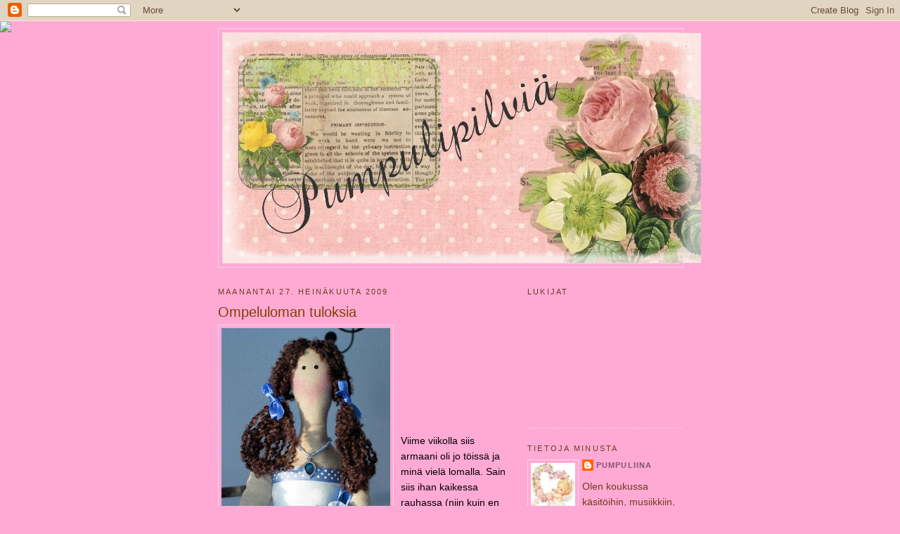

--- FILE ---
content_type: text/html; charset=UTF-8
request_url: https://pumpulipilvet.blogspot.com/2009/07/
body_size: 22133
content:
<!DOCTYPE html>
<html dir='ltr'>
<head>
<link href='https://www.blogger.com/static/v1/widgets/2944754296-widget_css_bundle.css' rel='stylesheet' type='text/css'/>
<meta content='text/html; charset=UTF-8' http-equiv='Content-Type'/>
<meta content='blogger' name='generator'/>
<link href='https://pumpulipilvet.blogspot.com/favicon.ico' rel='icon' type='image/x-icon'/>
<link href='http://pumpulipilvet.blogspot.com/2009/07/' rel='canonical'/>
<link rel="alternate" type="application/atom+xml" title="Pumpulipilviä eli käsitöitä, musiikkia ja muutakin hupatusta - Atom" href="https://pumpulipilvet.blogspot.com/feeds/posts/default" />
<link rel="alternate" type="application/rss+xml" title="Pumpulipilviä eli käsitöitä, musiikkia ja muutakin hupatusta - RSS" href="https://pumpulipilvet.blogspot.com/feeds/posts/default?alt=rss" />
<link rel="service.post" type="application/atom+xml" title="Pumpulipilviä eli käsitöitä, musiikkia ja muutakin hupatusta - Atom" href="https://draft.blogger.com/feeds/5842974099855089818/posts/default" />
<!--Can't find substitution for tag [blog.ieCssRetrofitLinks]-->
<meta content='http://pumpulipilvet.blogspot.com/2009/07/' property='og:url'/>
<meta content='Pumpulipilviä eli käsitöitä, musiikkia ja muutakin hupatusta' property='og:title'/>
<meta content='' property='og:description'/>
<title>Pumpulipilviä eli käsitöitä, musiikkia ja muutakin hupatusta: heinäkuuta 2009</title>
<style id='page-skin-1' type='text/css'><!--
/*
-----------------------------------------------
Blogger Template Style
Name:     Minima
Date:     26 Feb 2004
Updated by: Blogger Team
----------------------------------------------- */
/* Use this with templates/template-twocol.html */
body {
background:#ffaad5;
margin:0;
color:#000000;
font:x-small Georgia Serif;
font-size/* */:/**/small;
font-size: /**/small;
text-align: center;
}
a:link {
color:#80556a;
text-decoration:none;
}
a:visited {
color:#6f3c1b;
text-decoration:none;
}
a:hover {
color:#804000;
text-decoration:underline;
}
a img {
border-width:0;
}
/* Header
-----------------------------------------------
*/
#header-wrapper {
width:660px;
margin:0 auto 10px;
border:1px solid #ffd4e9;
}
#header-inner {
background-position: center;
margin-left: auto;
margin-right: auto;
}
#header {
margin: 5px;
border: 1px solid #ffd4e9;
text-align: center;
color:#804000;
}
#header h1 {
margin:5px 5px 0;
padding:15px 20px .25em;
line-height:1.2em;
text-transform:uppercase;
letter-spacing:.2em;
font: normal normal 200% Georgia, Serif;
}
#header a {
color:#804000;
text-decoration:none;
}
#header a:hover {
color:#804000;
}
#header .description {
margin:0 5px 5px;
padding:0 20px 15px;
max-width:700px;
text-transform:uppercase;
letter-spacing:.2em;
line-height: 1.4em;
font: normal normal 78% 'Trebuchet MS', Trebuchet, Arial, Verdana, Sans-serif;
color: #804000;
}
#header img {
margin-left: auto;
margin-right: auto;
}
/* Outer-Wrapper
----------------------------------------------- */
#outer-wrapper {
width: 660px;
margin:0 auto;
padding:10px;
text-align:left;
font: normal normal 110% Arial, sans-serif;
}
#main-wrapper {
width: 410px;
float: left;
word-wrap: break-word; /* fix for long text breaking sidebar float in IE */
overflow: hidden;     /* fix for long non-text content breaking IE sidebar float */
}
#sidebar-wrapper {
width: 220px;
float: right;
word-wrap: break-word; /* fix for long text breaking sidebar float in IE */
overflow: hidden;      /* fix for long non-text content breaking IE sidebar float */
}
/* Headings
----------------------------------------------- */
h2 {
margin:1.5em 0 .75em;
font:normal normal 78% 'Trebuchet MS',Trebuchet,Arial,Verdana,Sans-serif;
line-height: 1.4em;
text-transform:uppercase;
letter-spacing:.2em;
color:#6f3c1b;
}
/* Posts
-----------------------------------------------
*/
h2.date-header {
margin:1.5em 0 .5em;
}
.post {
margin:.5em 0 1.5em;
border-bottom:1px dotted #ffd4e9;
padding-bottom:1.5em;
}
.post h3 {
margin:.25em 0 0;
padding:0 0 4px;
font-size:140%;
font-weight:normal;
line-height:1.4em;
color:#804000;
}
.post h3 a, .post h3 a:visited, .post h3 strong {
display:block;
text-decoration:none;
color:#804000;
font-weight:normal;
}
.post h3 strong, .post h3 a:hover {
color:#000000;
}
.post-body {
margin:0 0 .75em;
line-height:1.6em;
}
.post-body blockquote {
line-height:1.3em;
}
.post-footer {
margin: .75em 0;
color:#6f3c1b;
text-transform:uppercase;
letter-spacing:.1em;
font: normal normal 78% 'Trebuchet MS', Trebuchet, Arial, Verdana, Sans-serif;
line-height: 1.4em;
}
.comment-link {
margin-left:.6em;
}
.post img, table.tr-caption-container {
padding:4px;
border:1px solid #ffd4e9;
}
.tr-caption-container img {
border: none;
padding: 0;
}
.post blockquote {
margin:1em 20px;
}
.post blockquote p {
margin:.75em 0;
}
/* Comments
----------------------------------------------- */
#comments h4 {
margin:1em 0;
font-weight: bold;
line-height: 1.4em;
text-transform:uppercase;
letter-spacing:.2em;
color: #6f3c1b;
}
#comments-block {
margin:1em 0 1.5em;
line-height:1.6em;
}
#comments-block .comment-author {
margin:.5em 0;
}
#comments-block .comment-body {
margin:.25em 0 0;
}
#comments-block .comment-footer {
margin:-.25em 0 2em;
line-height: 1.4em;
text-transform:uppercase;
letter-spacing:.1em;
}
#comments-block .comment-body p {
margin:0 0 .75em;
}
.deleted-comment {
font-style:italic;
color:gray;
}
#blog-pager-newer-link {
float: left;
}
#blog-pager-older-link {
float: right;
}
#blog-pager {
text-align: center;
}
.feed-links {
clear: both;
line-height: 2.5em;
}
/* Sidebar Content
----------------------------------------------- */
.sidebar {
color: #6f3c1b;
line-height: 1.5em;
}
.sidebar ul {
list-style:none;
margin:0 0 0;
padding:0 0 0;
}
.sidebar li {
margin:0;
padding-top:0;
padding-right:0;
padding-bottom:.25em;
padding-left:15px;
text-indent:-15px;
line-height:1.5em;
}
.sidebar .widget, .main .widget {
border-bottom:1px dotted #ffd4e9;
margin:0 0 1.5em;
padding:0 0 1.5em;
}
.main .Blog {
border-bottom-width: 0;
}
/* Profile
----------------------------------------------- */
.profile-img {
float: left;
margin-top: 0;
margin-right: 5px;
margin-bottom: 5px;
margin-left: 0;
padding: 4px;
border: 1px solid #ffd4e9;
}
.profile-data {
margin:0;
text-transform:uppercase;
letter-spacing:.1em;
font: normal normal 78% 'Trebuchet MS', Trebuchet, Arial, Verdana, Sans-serif;
color: #6f3c1b;
font-weight: bold;
line-height: 1.6em;
}
.profile-datablock {
margin:.5em 0 .5em;
}
.profile-textblock {
margin: 0.5em 0;
line-height: 1.6em;
}
.profile-link {
font: normal normal 78% 'Trebuchet MS', Trebuchet, Arial, Verdana, Sans-serif;
text-transform: uppercase;
letter-spacing: .1em;
}
/* Footer
----------------------------------------------- */
#footer {
width:660px;
clear:both;
margin:0 auto;
padding-top:15px;
line-height: 1.6em;
text-transform:uppercase;
letter-spacing:.1em;
text-align: center;
}

--></style>
<link href='https://draft.blogger.com/dyn-css/authorization.css?targetBlogID=5842974099855089818&amp;zx=2847b4c6-12c1-4004-891f-440a484697b1' media='none' onload='if(media!=&#39;all&#39;)media=&#39;all&#39;' rel='stylesheet'/><noscript><link href='https://draft.blogger.com/dyn-css/authorization.css?targetBlogID=5842974099855089818&amp;zx=2847b4c6-12c1-4004-891f-440a484697b1' rel='stylesheet'/></noscript>
<meta name='google-adsense-platform-account' content='ca-host-pub-1556223355139109'/>
<meta name='google-adsense-platform-domain' content='blogspot.com'/>

</head>
<body>
<div class='navbar section' id='navbar'><div class='widget Navbar' data-version='1' id='Navbar1'><script type="text/javascript">
    function setAttributeOnload(object, attribute, val) {
      if(window.addEventListener) {
        window.addEventListener('load',
          function(){ object[attribute] = val; }, false);
      } else {
        window.attachEvent('onload', function(){ object[attribute] = val; });
      }
    }
  </script>
<div id="navbar-iframe-container"></div>
<script type="text/javascript" src="https://apis.google.com/js/platform.js"></script>
<script type="text/javascript">
      gapi.load("gapi.iframes:gapi.iframes.style.bubble", function() {
        if (gapi.iframes && gapi.iframes.getContext) {
          gapi.iframes.getContext().openChild({
              url: 'https://draft.blogger.com/navbar/5842974099855089818?origin\x3dhttps://pumpulipilvet.blogspot.com',
              where: document.getElementById("navbar-iframe-container"),
              id: "navbar-iframe"
          });
        }
      });
    </script><script type="text/javascript">
(function() {
var script = document.createElement('script');
script.type = 'text/javascript';
script.src = '//pagead2.googlesyndication.com/pagead/js/google_top_exp.js';
var head = document.getElementsByTagName('head')[0];
if (head) {
head.appendChild(script);
}})();
</script>
</div></div>
<div id='outer-wrapper'><div id='wrap2'>
<!-- skip links for text browsers -->
<span id='skiplinks' style='display:none;'>
<a href='#main'>skip to main </a> |
      <a href='#sidebar'>skip to sidebar</a>
</span>
<div id='header-wrapper'>
<div class='header section' id='header'><div class='widget Header' data-version='1' id='Header1'>
<div id='header-inner'>
<a href='https://pumpulipilvet.blogspot.com/' style='display: block'>
<img alt='Pumpulipilviä eli käsitöitä, musiikkia ja muutakin hupatusta' height='327px; ' id='Header1_headerimg' src='https://blogger.googleusercontent.com/img/b/R29vZ2xl/AVvXsEgNAfeXp3XN3knfBDLTlMuW8uTy4XPXRaAd5je_AKm2rxOWxu5S0NVKFIWpOKLCZo0LPz8g375KuupQXwL3apXL7dBmlCaeNxmlXssbQo34McQanHHPbESDf3bpjDcxxG2I5j1p5cbsZkKA/s1600-r/pumnd5.jpg' style='display: block' width='680px; '/>
</a>
</div>
</div></div>
</div>
<div id='content-wrapper'>
<div id='crosscol-wrapper' style='text-align:center'>
<div class='crosscol no-items section' id='crosscol'></div>
</div>
<div id='main-wrapper'>
<div class='main section' id='main'><div class='widget Blog' data-version='1' id='Blog1'>
<div class='blog-posts hfeed'>

          <div class="date-outer">
        
<h2 class='date-header'><span>maanantai 27. heinäkuuta 2009</span></h2>

          <div class="date-posts">
        
<div class='post-outer'>
<div class='post hentry uncustomized-post-template' itemprop='blogPost' itemscope='itemscope' itemtype='http://schema.org/BlogPosting'>
<meta content='https://blogger.googleusercontent.com/img/b/R29vZ2xl/AVvXsEi0BTgheuA3rg9DY0vRci3RxJ1ThZ8Q0AS3Fzr4KG8wZcJnE5xbFFr88qljILmxpP7Bi0CVJcMErRhpHUR8gtkuxmdYeWjULu6goMPQR_iEiMgmkJjZbnduDpbnIFAn34bC-LQAseY6sd-6/s320/Tyt%C3%B6t+Anna+l%C3%A4hi.JPG' itemprop='image_url'/>
<meta content='5842974099855089818' itemprop='blogId'/>
<meta content='898935196007941942' itemprop='postId'/>
<a name='898935196007941942'></a>
<h3 class='post-title entry-title' itemprop='name'>
<a href='https://pumpulipilvet.blogspot.com/2009/07/ompeluloman-tuloksia.html'>Ompeluloman tuloksia</a>
</h3>
<div class='post-header'>
<div class='post-header-line-1'></div>
</div>
<div class='post-body entry-content' id='post-body-898935196007941942' itemprop='description articleBody'>
<a href="https://blogger.googleusercontent.com/img/b/R29vZ2xl/AVvXsEi0BTgheuA3rg9DY0vRci3RxJ1ThZ8Q0AS3Fzr4KG8wZcJnE5xbFFr88qljILmxpP7Bi0CVJcMErRhpHUR8gtkuxmdYeWjULu6goMPQR_iEiMgmkJjZbnduDpbnIFAn34bC-LQAseY6sd-6/s1600-h/Tyt%C3%B6t+Anna+l%C3%A4hi.JPG" onblur="try {parent.deselectBloggerImageGracefully();} catch(e) {}"><img alt="" border="0" id="BLOGGER_PHOTO_ID_5362981158914551058" src="https://blogger.googleusercontent.com/img/b/R29vZ2xl/AVvXsEi0BTgheuA3rg9DY0vRci3RxJ1ThZ8Q0AS3Fzr4KG8wZcJnE5xbFFr88qljILmxpP7Bi0CVJcMErRhpHUR8gtkuxmdYeWjULu6goMPQR_iEiMgmkJjZbnduDpbnIFAn34bC-LQAseY6sd-6/s320/Tyt%C3%B6t+Anna+l%C3%A4hi.JPG" style="float:left; margin:0 10px 10px 0;cursor:pointer; cursor:hand;width: 240px; height: 320px;" /></a><br /><a href="https://blogger.googleusercontent.com/img/b/R29vZ2xl/AVvXsEiepR56sAVVZqUYUaA54A6TgG3rwYyeEd2bxigjD5exCogRz2c7-tBTMRSmZEZRPFmCxZZkjRsMSXxv-ZbqBH5WMRiTrmh7iVjTHIAQA7EWg-slk98Qb2pV4muk9enzfnh7pXyM_IOcUscO/s1600-h/tyt%C3%B6t+Fiina+l%C3%A4hi.JPG" onblur="try {parent.deselectBloggerImageGracefully();} catch(e) {}"><img alt="" border="0" id="BLOGGER_PHOTO_ID_5362981154886716274" src="https://blogger.googleusercontent.com/img/b/R29vZ2xl/AVvXsEiepR56sAVVZqUYUaA54A6TgG3rwYyeEd2bxigjD5exCogRz2c7-tBTMRSmZEZRPFmCxZZkjRsMSXxv-ZbqBH5WMRiTrmh7iVjTHIAQA7EWg-slk98Qb2pV4muk9enzfnh7pXyM_IOcUscO/s320/tyt%C3%B6t+Fiina+l%C3%A4hi.JPG" style="float:left; margin:0 10px 10px 0;cursor:pointer; cursor:hand;width: 240px; height: 320px;" /></a><br /><a href="https://blogger.googleusercontent.com/img/b/R29vZ2xl/AVvXsEjn0TO-k0sqkMu8Ce2CEvQRAIxlNWb0jP6FEp9QcCp6YB6fBgG7JY5O7vdb9Je7abPnIuuYwFeF8UbJeRkxgBWqdU4u6T3G38QxMk6MR4PTWn-4odAfc0Ci3W15kL60qpFp2oT5iW-hMh8S/s1600-h/Tyt%C3%B6t+Linnea+l%C3%A4hi.JPG" onblur="try {parent.deselectBloggerImageGracefully();} catch(e) {}"><img alt="" border="0" id="BLOGGER_PHOTO_ID_5362981152631755442" src="https://blogger.googleusercontent.com/img/b/R29vZ2xl/AVvXsEjn0TO-k0sqkMu8Ce2CEvQRAIxlNWb0jP6FEp9QcCp6YB6fBgG7JY5O7vdb9Je7abPnIuuYwFeF8UbJeRkxgBWqdU4u6T3G38QxMk6MR4PTWn-4odAfc0Ci3W15kL60qpFp2oT5iW-hMh8S/s320/Tyt%C3%B6t+Linnea+l%C3%A4hi.JPG" style="float:left; margin:0 10px 10px 0;cursor:pointer; cursor:hand;width: 240px; height: 320px;" /></a><br /><a href="https://blogger.googleusercontent.com/img/b/R29vZ2xl/AVvXsEjffLHEv33ONWOHTEmW2JvQJ8DT0ImDVkWeM623T7xAYN1qpmQbU1zZU5zoVGlmolYn74eRBKjU_ykzdhyphenhyphen-Ng2Ab4j4i9xxGUWyrHsiPx2vgiNarQltb8Ny2SoFhoXS2FzM9MzWuoshHTQj/s1600-h/tyt%C3%B6t+kaikki.JPG" onblur="try {parent.deselectBloggerImageGracefully();} catch(e) {}"><img alt="" border="0" id="BLOGGER_PHOTO_ID_5362980971727372434" src="https://blogger.googleusercontent.com/img/b/R29vZ2xl/AVvXsEjffLHEv33ONWOHTEmW2JvQJ8DT0ImDVkWeM623T7xAYN1qpmQbU1zZU5zoVGlmolYn74eRBKjU_ykzdhyphenhyphen-Ng2Ab4j4i9xxGUWyrHsiPx2vgiNarQltb8Ny2SoFhoXS2FzM9MzWuoshHTQj/s320/tyt%C3%B6t+kaikki.JPG" style="float:left; margin:0 10px 10px 0;cursor:pointer; cursor:hand;width: 281px; height: 320px;" /></a><br /><a href="https://blogger.googleusercontent.com/img/b/R29vZ2xl/AVvXsEiyhyphenhyphenQA6VapMT60Czz7UfPoryZey4zPIPsgwWIee9PutS9uYGFjUqZjNpO1LL4OiEg2WJ5r0skj-PX0jhOiv1W-klhHoLSDrIqJrLTlaycgaO8Aqkf-_OrRzz-M5b3I-LGdP0bupuxmnRjr/s1600-h/Tyt%C3%B6t+Anna.JPG" onblur="try {parent.deselectBloggerImageGracefully();} catch(e) {}"><img alt="" border="0" id="BLOGGER_PHOTO_ID_5362980971577738098" src="https://blogger.googleusercontent.com/img/b/R29vZ2xl/AVvXsEiyhyphenhyphenQA6VapMT60Czz7UfPoryZey4zPIPsgwWIee9PutS9uYGFjUqZjNpO1LL4OiEg2WJ5r0skj-PX0jhOiv1W-klhHoLSDrIqJrLTlaycgaO8Aqkf-_OrRzz-M5b3I-LGdP0bupuxmnRjr/s320/Tyt%C3%B6t+Anna.JPG" style="float:left; margin:0 10px 10px 0;cursor:pointer; cursor:hand;width: 240px; height: 320px;" /></a><br /><a href="https://blogger.googleusercontent.com/img/b/R29vZ2xl/AVvXsEjvzxZaF5Bdj6_iVPxmPEWgwYJsf5ttFD22aRZ4Y5SZm1JkR-Pu5Et1In2zT0cq7Faani2WjQW7pTXwM7MPDsikJyRuFvozbhNm0PxN0XmJvp1i5ZMeAYMaKmxDs7ERvUkdLdSXm1F-ivgz/s1600-h/tyt%C3%B6t+Fiina.JPG" onblur="try {parent.deselectBloggerImageGracefully();} catch(e) {}"><img alt="" border="0" id="BLOGGER_PHOTO_ID_5362980968799523922" src="https://blogger.googleusercontent.com/img/b/R29vZ2xl/AVvXsEjvzxZaF5Bdj6_iVPxmPEWgwYJsf5ttFD22aRZ4Y5SZm1JkR-Pu5Et1In2zT0cq7Faani2WjQW7pTXwM7MPDsikJyRuFvozbhNm0PxN0XmJvp1i5ZMeAYMaKmxDs7ERvUkdLdSXm1F-ivgz/s320/tyt%C3%B6t+Fiina.JPG" style="float:left; margin:0 10px 10px 0;cursor:pointer; cursor:hand;width: 240px; height: 320px;" /></a><br /><a href="https://blogger.googleusercontent.com/img/b/R29vZ2xl/AVvXsEhjsPncAkPgl5braLCozm8_z5wBzLNq8dEqlwFBfhTPKfpnzFj_jmPrjrCUmsNaMPFVUtAtNkQBXPzvr2NNeVhWPWWTWd6aoHokx9J4nG4Oy5XSluiSuxoe30poXn8eHrPNXRPxpJgz3rVP/s1600-h/tyt%C3%B6t+Linnea.JPG" onblur="try {parent.deselectBloggerImageGracefully();} catch(e) {}"><img alt="" border="0" id="BLOGGER_PHOTO_ID_5362980967748400482" src="https://blogger.googleusercontent.com/img/b/R29vZ2xl/AVvXsEhjsPncAkPgl5braLCozm8_z5wBzLNq8dEqlwFBfhTPKfpnzFj_jmPrjrCUmsNaMPFVUtAtNkQBXPzvr2NNeVhWPWWTWd6aoHokx9J4nG4Oy5XSluiSuxoe30poXn8eHrPNXRPxpJgz3rVP/s320/tyt%C3%B6t+Linnea.JPG" style="float:left; margin:0 10px 10px 0;cursor:pointer; cursor:hand;width: 240px; height: 320px;" /></a><br />Viime viikolla siis armaani oli jo töissä ja minä vielä lomalla. Sain siis ihan kaikessa rauhassa (niin kuin en muka saisi silloin kun isäntä on kotona) ;) tehdä ompeluksia. Korjasin pinon pientä fiksailua odottaneita vaatteita ja sitten ompelin valmiiksi nämä kolme tyttöä. Punakolttuinen hienostelija on Fiina, pikkuinen ja pyylevä blondi on Linnea ja tumma siniasuinen kaunotar on Anna. :)
<div style='clear: both;'></div>
</div>
<div class='post-footer'>
<div class='post-footer-line post-footer-line-1'>
<span class='post-author vcard'>
Lähettänyt
<span class='fn' itemprop='author' itemscope='itemscope' itemtype='http://schema.org/Person'>
<meta content='https://draft.blogger.com/profile/02302249582928373974' itemprop='url'/>
<a class='g-profile' href='https://draft.blogger.com/profile/02302249582928373974' rel='author' title='author profile'>
<span itemprop='name'>Pumpuliina</span>
</a>
</span>
</span>
<span class='post-timestamp'>
klo
<meta content='http://pumpulipilvet.blogspot.com/2009/07/ompeluloman-tuloksia.html' itemprop='url'/>
<a class='timestamp-link' href='https://pumpulipilvet.blogspot.com/2009/07/ompeluloman-tuloksia.html' rel='bookmark' title='permanent link'><abbr class='published' itemprop='datePublished' title='2009-07-27T06:39:00+03:00'>6.39</abbr></a>
</span>
<span class='post-comment-link'>
<a class='comment-link' href='https://pumpulipilvet.blogspot.com/2009/07/ompeluloman-tuloksia.html#comment-form' onclick=''>
6 kommenttia:
  </a>
</span>
<span class='post-icons'>
<span class='item-control blog-admin pid-1859990256'>
<a href='https://draft.blogger.com/post-edit.g?blogID=5842974099855089818&postID=898935196007941942&from=pencil' title='Muokkaa tekstiä'>
<img alt='' class='icon-action' height='18' src='https://resources.blogblog.com/img/icon18_edit_allbkg.gif' width='18'/>
</a>
</span>
</span>
<div class='post-share-buttons goog-inline-block'>
</div>
</div>
<div class='post-footer-line post-footer-line-2'>
<span class='post-labels'>
Tunnisteet:
<a href='https://pumpulipilvet.blogspot.com/search/label/k%C3%A4sity%C3%B6t' rel='tag'>käsityöt</a>
</span>
</div>
<div class='post-footer-line post-footer-line-3'>
<span class='post-location'>
</span>
</div>
</div>
</div>
</div>

          </div></div>
        

          <div class="date-outer">
        
<h2 class='date-header'><span>tiistai 21. heinäkuuta 2009</span></h2>

          <div class="date-posts">
        
<div class='post-outer'>
<div class='post hentry uncustomized-post-template' itemprop='blogPost' itemscope='itemscope' itemtype='http://schema.org/BlogPosting'>
<meta content='https://blogger.googleusercontent.com/img/b/R29vZ2xl/AVvXsEjSh-Kyt4dd6lcRfvIsfZlwmqxJg2J1G3y3yA7o8Uid-UtE-TYCfKXkkwXjCllUYimOLd9scRpHzmOzuKEeYGD15NVH9NHJQyUDJmsqViKvEoFD_rHDc5S0Hn6zumIBorCHqe-wW7Rx6s6j/s320/muffinssikangas.JPG' itemprop='image_url'/>
<meta content='5842974099855089818' itemprop='blogId'/>
<meta content='778497230834802504' itemprop='postId'/>
<a name='778497230834802504'></a>
<h3 class='post-title entry-title' itemprop='name'>
<a href='https://pumpulipilvet.blogspot.com/2009/07/muffinsseja.html'>Muffinsseja</a>
</h3>
<div class='post-header'>
<div class='post-header-line-1'></div>
</div>
<div class='post-body entry-content' id='post-body-778497230834802504' itemprop='description articleBody'>
<a href="https://blogger.googleusercontent.com/img/b/R29vZ2xl/AVvXsEjSh-Kyt4dd6lcRfvIsfZlwmqxJg2J1G3y3yA7o8Uid-UtE-TYCfKXkkwXjCllUYimOLd9scRpHzmOzuKEeYGD15NVH9NHJQyUDJmsqViKvEoFD_rHDc5S0Hn6zumIBorCHqe-wW7Rx6s6j/s1600-h/muffinssikangas.JPG" onblur="try {parent.deselectBloggerImageGracefully();} catch(e) {}"><img alt="" border="0" id="BLOGGER_PHOTO_ID_5360900928292895730" src="https://blogger.googleusercontent.com/img/b/R29vZ2xl/AVvXsEjSh-Kyt4dd6lcRfvIsfZlwmqxJg2J1G3y3yA7o8Uid-UtE-TYCfKXkkwXjCllUYimOLd9scRpHzmOzuKEeYGD15NVH9NHJQyUDJmsqViKvEoFD_rHDc5S0Hn6zumIBorCHqe-wW7Rx6s6j/s320/muffinssikangas.JPG" style="float:left; margin:0 10px 10px 0;cursor:pointer; cursor:hand;width: 320px; height: 240px;" /></a><br /><a href="https://blogger.googleusercontent.com/img/b/R29vZ2xl/AVvXsEiib-VbcHDm4Y9SxM_MetyN7GhTngDt_6P0hrNQdjTzxMqq2I8IxHlCDd2RSyWWfjOfF_OEHwn_kFxVZi5KDmt8s1tElbWN6kEIMA86yHgdtRF0kg6ayahiJ07ppb1dVsRFAf_qBTKyqUWV/s1600-h/muffinssit+2.JPG" onblur="try {parent.deselectBloggerImageGracefully();} catch(e) {}"><img alt="" border="0" id="BLOGGER_PHOTO_ID_5360900924466219106" src="https://blogger.googleusercontent.com/img/b/R29vZ2xl/AVvXsEiib-VbcHDm4Y9SxM_MetyN7GhTngDt_6P0hrNQdjTzxMqq2I8IxHlCDd2RSyWWfjOfF_OEHwn_kFxVZi5KDmt8s1tElbWN6kEIMA86yHgdtRF0kg6ayahiJ07ppb1dVsRFAf_qBTKyqUWV/s320/muffinssit+2.JPG" style="float:left; margin:0 10px 10px 0;cursor:pointer; cursor:hand;width: 320px; height: 240px;" /></a><br /><a href="https://blogger.googleusercontent.com/img/b/R29vZ2xl/AVvXsEimXPzRavdWnlIUjaNV2Gs3EYqQPZOLkZfFDG2MNZDGY4fZiQTh3Stt50R5fkAGSets5URncc_bLkioZ76WYYU0i3GUOihMulesiN3hANght2QFLwxD8ElHg0mTL0LXut-lvb-0rMr08XFV/s1600-h/muffinssit+1.JPG" onblur="try {parent.deselectBloggerImageGracefully();} catch(e) {}"><img alt="" border="0" id="BLOGGER_PHOTO_ID_5360900918419995682" src="https://blogger.googleusercontent.com/img/b/R29vZ2xl/AVvXsEimXPzRavdWnlIUjaNV2Gs3EYqQPZOLkZfFDG2MNZDGY4fZiQTh3Stt50R5fkAGSets5URncc_bLkioZ76WYYU0i3GUOihMulesiN3hANght2QFLwxD8ElHg0mTL0LXut-lvb-0rMr08XFV/s320/muffinssit+1.JPG" style="float:left; margin:0 10px 10px 0;cursor:pointer; cursor:hand;width: 320px; height: 261px;" /></a><br /><a href="https://blogger.googleusercontent.com/img/b/R29vZ2xl/AVvXsEh-gsGMH7Kr5YfnNul_S8LwZx8ZN4CZvPmID4-SLo3EDHfsmSUnyD0EZUrHJ6U9WDbCDZxj0uVIkF81uFflfbLEBC3TtsbZTYsnVRox0DziA89LIX8mg5BozoZY7J9pjKu80AIrGnP47mZG/s1600-h/tarjotin+1.JPG" onblur="try {parent.deselectBloggerImageGracefully();} catch(e) {}"><img alt="" border="0" id="BLOGGER_PHOTO_ID_5360900917549877394" src="https://blogger.googleusercontent.com/img/b/R29vZ2xl/AVvXsEh-gsGMH7Kr5YfnNul_S8LwZx8ZN4CZvPmID4-SLo3EDHfsmSUnyD0EZUrHJ6U9WDbCDZxj0uVIkF81uFflfbLEBC3TtsbZTYsnVRox0DziA89LIX8mg5BozoZY7J9pjKu80AIrGnP47mZG/s320/tarjotin+1.JPG" style="float:left; margin:0 10px 10px 0;cursor:pointer; cursor:hand;width: 225px; height: 320px;" /></a><br /><a href="https://blogger.googleusercontent.com/img/b/R29vZ2xl/AVvXsEhPGCZvREuD5AoEr3Pi8BdesB4OxKUk_Jz8rgJIjGmLxI0d0xzISefJ0FKE3JFKOYEBZw_GLBU8ZGs7M2ray_sgs3Fll7pMzvT593KGQFXXWsMVZeXxBroW2AoURt6fjYM4F4smK8bkMi-R/s1600-h/tarjotin+2.JPG" onblur="try {parent.deselectBloggerImageGracefully();} catch(e) {}"><img alt="" border="0" id="BLOGGER_PHOTO_ID_5360900915958291602" src="https://blogger.googleusercontent.com/img/b/R29vZ2xl/AVvXsEhPGCZvREuD5AoEr3Pi8BdesB4OxKUk_Jz8rgJIjGmLxI0d0xzISefJ0FKE3JFKOYEBZw_GLBU8ZGs7M2ray_sgs3Fll7pMzvT593KGQFXXWsMVZeXxBroW2AoURt6fjYM4F4smK8bkMi-R/s320/tarjotin+2.JPG" style="float:left; margin:0 10px 10px 0;cursor:pointer; cursor:hand;width: 211px; height: 320px;" /></a><br />Lauantaina leivoin siis kolmenlaisia muffinsseja. Yhdet olivat suolaisia, ja niistä tuli hyviä. Ensi kerralla laitan ne kuitenkin silikonivuokiin, meinasivat tarttua aika lujaa paperivuokiin. :)<br />Makeisiin muffinsseihin oli sama perustaikina, mutta toiseen lisäsin valkosuklaaraastetta ja toiseen kanelia. Jälkimmäisiin pursotin vielä sisälle paistonkestävää omenahilloa.<br />Sunnuntaiaamuna oli pursotuskokeilujen vuoro. ;) En ole aikaisemmin oikein tehnyt sitäkään, joten tässä ensimmäiset versiot ;) <br />Aikaisemmin kuumeilin muffinitelinettä, mutta sen sijaan ostin tämän ihanan, jossa voi pitää muutakin kuin muffineja. Ja kun kerran aihe kiinnostaa, niin en malttanut olla hankkimatta saman sarjan kangastakin, kun satuin huomaamaan sen. ;) Tästä tulee pullankohotus liina ja tildamainen essu.
<div style='clear: both;'></div>
</div>
<div class='post-footer'>
<div class='post-footer-line post-footer-line-1'>
<span class='post-author vcard'>
Lähettänyt
<span class='fn' itemprop='author' itemscope='itemscope' itemtype='http://schema.org/Person'>
<meta content='https://draft.blogger.com/profile/02302249582928373974' itemprop='url'/>
<a class='g-profile' href='https://draft.blogger.com/profile/02302249582928373974' rel='author' title='author profile'>
<span itemprop='name'>Pumpuliina</span>
</a>
</span>
</span>
<span class='post-timestamp'>
klo
<meta content='http://pumpulipilvet.blogspot.com/2009/07/muffinsseja.html' itemprop='url'/>
<a class='timestamp-link' href='https://pumpulipilvet.blogspot.com/2009/07/muffinsseja.html' rel='bookmark' title='permanent link'><abbr class='published' itemprop='datePublished' title='2009-07-21T16:06:00+03:00'>16.06</abbr></a>
</span>
<span class='post-comment-link'>
<a class='comment-link' href='https://pumpulipilvet.blogspot.com/2009/07/muffinsseja.html#comment-form' onclick=''>
2 kommenttia:
  </a>
</span>
<span class='post-icons'>
<span class='item-control blog-admin pid-1859990256'>
<a href='https://draft.blogger.com/post-edit.g?blogID=5842974099855089818&postID=778497230834802504&from=pencil' title='Muokkaa tekstiä'>
<img alt='' class='icon-action' height='18' src='https://resources.blogblog.com/img/icon18_edit_allbkg.gif' width='18'/>
</a>
</span>
</span>
<div class='post-share-buttons goog-inline-block'>
</div>
</div>
<div class='post-footer-line post-footer-line-2'>
<span class='post-labels'>
Tunnisteet:
<a href='https://pumpulipilvet.blogspot.com/search/label/leivonta' rel='tag'>leivonta</a>
</span>
</div>
<div class='post-footer-line post-footer-line-3'>
<span class='post-location'>
</span>
</div>
</div>
</div>
</div>

          </div></div>
        

          <div class="date-outer">
        
<h2 class='date-header'><span>lauantai 18. heinäkuuta 2009</span></h2>

          <div class="date-posts">
        
<div class='post-outer'>
<div class='post hentry uncustomized-post-template' itemprop='blogPost' itemscope='itemscope' itemtype='http://schema.org/BlogPosting'>
<meta content='https://blogger.googleusercontent.com/img/b/R29vZ2xl/AVvXsEi1W6L1VfLufA_BdOiC6S34T_GSpvomVslCFcJdwOAL2LF6DxK9I5AXYflGb39FfE7EU4IvQBNAkMBOdsrim9LoFVC_ydFjGhVi7u6vfMQKNUqPNUtIH3iqxFCnaONp1e8x3HPEz-vErTFe/s320/kirsikkapiiras.JPG' itemprop='image_url'/>
<meta content='5842974099855089818' itemprop='blogId'/>
<meta content='7442618809391970164' itemprop='postId'/>
<a name='7442618809391970164'></a>
<h3 class='post-title entry-title' itemprop='name'>
<a href='https://pumpulipilvet.blogspot.com/2009/07/kirsikkapiirasta-ja-kesakasitoita.html'>Kirsikkapiirasta ja kesäkäsitöitä</a>
</h3>
<div class='post-header'>
<div class='post-header-line-1'></div>
</div>
<div class='post-body entry-content' id='post-body-7442618809391970164' itemprop='description articleBody'>
<a href="https://blogger.googleusercontent.com/img/b/R29vZ2xl/AVvXsEi1W6L1VfLufA_BdOiC6S34T_GSpvomVslCFcJdwOAL2LF6DxK9I5AXYflGb39FfE7EU4IvQBNAkMBOdsrim9LoFVC_ydFjGhVi7u6vfMQKNUqPNUtIH3iqxFCnaONp1e8x3HPEz-vErTFe/s1600-h/kirsikkapiiras.JPG" onblur="try {parent.deselectBloggerImageGracefully();} catch(e) {}"><img alt="" border="0" id="BLOGGER_PHOTO_ID_5359809282656359618" src="https://blogger.googleusercontent.com/img/b/R29vZ2xl/AVvXsEi1W6L1VfLufA_BdOiC6S34T_GSpvomVslCFcJdwOAL2LF6DxK9I5AXYflGb39FfE7EU4IvQBNAkMBOdsrim9LoFVC_ydFjGhVi7u6vfMQKNUqPNUtIH3iqxFCnaONp1e8x3HPEz-vErTFe/s320/kirsikkapiiras.JPG" style="float:left; margin:0 10px 10px 0;cursor:pointer; cursor:hand;width: 320px; height: 242px;" /></a><br /><a href="https://blogger.googleusercontent.com/img/b/R29vZ2xl/AVvXsEjeyn_y5xuda_-Yw6QlEy8fTi4vFPTuz0VbFd0s3JKfwmLX_Ns5HGdmbfGzK8iqeJwuqixXIQhx8yOGx4Taiu3PztnkA9Q_RVE8GyBTO2YpxxpXD5Zm55b_hl_mciwJhMVXHojL_8xOwpqi/s1600-h/tuunattu+farkkutakki.JPG" onblur="try {parent.deselectBloggerImageGracefully();} catch(e) {}"><img alt="" border="0" id="BLOGGER_PHOTO_ID_5359809279349990850" src="https://blogger.googleusercontent.com/img/b/R29vZ2xl/AVvXsEjeyn_y5xuda_-Yw6QlEy8fTi4vFPTuz0VbFd0s3JKfwmLX_Ns5HGdmbfGzK8iqeJwuqixXIQhx8yOGx4Taiu3PztnkA9Q_RVE8GyBTO2YpxxpXD5Zm55b_hl_mciwJhMVXHojL_8xOwpqi/s320/tuunattu+farkkutakki.JPG" style="float:left; margin:0 10px 10px 0;cursor:pointer; cursor:hand;width: 240px; height: 320px;" /></a><br /><a href="https://blogger.googleusercontent.com/img/b/R29vZ2xl/AVvXsEj0TAmGjxyEJYE9YO5FtRAhdvJAbtFsvyG0fuF9chM1JYCajjum0gT5GZM-7uWlgnKtdGK0SjgtvW5Wqlp09BFbepWxw90zrUJdxTkvcRXCJjGS8m-eewcWQkEwaI71quXvuASjUcmriUFN/s1600-h/tuunattu+farkkutakki+2.JPG" onblur="try {parent.deselectBloggerImageGracefully();} catch(e) {}"><img alt="" border="0" id="BLOGGER_PHOTO_ID_5359809275901378434" src="https://blogger.googleusercontent.com/img/b/R29vZ2xl/AVvXsEj0TAmGjxyEJYE9YO5FtRAhdvJAbtFsvyG0fuF9chM1JYCajjum0gT5GZM-7uWlgnKtdGK0SjgtvW5Wqlp09BFbepWxw90zrUJdxTkvcRXCJjGS8m-eewcWQkEwaI71quXvuASjUcmriUFN/s320/tuunattu+farkkutakki+2.JPG" style="float:left; margin:0 10px 10px 0;cursor:pointer; cursor:hand;width: 240px; height: 320px;" /></a><br /><a href="https://blogger.googleusercontent.com/img/b/R29vZ2xl/AVvXsEgcdRVdtIAu9jIDXA6EdQQIc59EyFTAWpfpAz2IxL3ydnIVvxP4PDK7s5TUVET9OK1z7SMz-Au5lYKmE4aoPTEpu1-G0vk5cqeSWBfZY0HHzhilokMLiObSDNnh6p-mNH8DcUrm15C4e934/s1600-h/kes%C3%A4k%C3%A4sity%C3%B6.JPG" onblur="try {parent.deselectBloggerImageGracefully();} catch(e) {}"><img alt="" border="0" id="BLOGGER_PHOTO_ID_5359809275279020514" src="https://blogger.googleusercontent.com/img/b/R29vZ2xl/AVvXsEgcdRVdtIAu9jIDXA6EdQQIc59EyFTAWpfpAz2IxL3ydnIVvxP4PDK7s5TUVET9OK1z7SMz-Au5lYKmE4aoPTEpu1-G0vk5cqeSWBfZY0HHzhilokMLiObSDNnh6p-mNH8DcUrm15C4e934/s320/kes%C3%A4k%C3%A4sity%C3%B6.JPG" style="float:left; margin:0 10px 10px 0;cursor:pointer; cursor:hand;width: 320px; height: 240px;" /></a><br />Olen siis saanut äkillisen leipomisinspiraation! Siis minä, joka en ikinä ole kamalasti piitannut kokkailuhommeloista. ;) Tässä sitä kuitenkin innoissaan on selannut reseptejä ja testaillut yhtä sun toista. Tämä kirsikkapiirakka on ensimmäinen kokeilu. Reseptin löysin <a href="http://ebetys.vuodatus.net/blog/2036778/kirsikka-suklaakakku/">Eben sivuilta</a><br />Tänään leivottiin yhdessä isännän kanssa yksiä suolaisia muffinsseja ja kahdenlaisia makeita. Lisäksi opettelin vielä tekemään koristeita sulasta suklaasta. ;) Mutta näistä kuvia vähän myöhemmin. :)<br />Viime kesänä Tilda-addikteissa oli ajatus hankkia farkkutakki ja tuunata se tildamaiseksi. No minäkin ostin kirpparilta kahden euron rotsin. ;) Itse asiassa en koristanut sitä hirveästi, ettei mene yli. Tarkoitus oli tehdä siihen vielä neppareilla kiinnitettävä irtokaulus ruskeasta tilda-retrokankaasta. Huivi kuitenkin sopi kokonaisuuteen niin mainiosti, että en sitten ainakaan vielä tehnyt kaulusta.<br />Orvokkiliinasta tulee pullankohotus-liina. Se valmistui automatkojen aikana. :)
<div style='clear: both;'></div>
</div>
<div class='post-footer'>
<div class='post-footer-line post-footer-line-1'>
<span class='post-author vcard'>
Lähettänyt
<span class='fn' itemprop='author' itemscope='itemscope' itemtype='http://schema.org/Person'>
<meta content='https://draft.blogger.com/profile/02302249582928373974' itemprop='url'/>
<a class='g-profile' href='https://draft.blogger.com/profile/02302249582928373974' rel='author' title='author profile'>
<span itemprop='name'>Pumpuliina</span>
</a>
</span>
</span>
<span class='post-timestamp'>
klo
<meta content='http://pumpulipilvet.blogspot.com/2009/07/kirsikkapiirasta-ja-kesakasitoita.html' itemprop='url'/>
<a class='timestamp-link' href='https://pumpulipilvet.blogspot.com/2009/07/kirsikkapiirasta-ja-kesakasitoita.html' rel='bookmark' title='permanent link'><abbr class='published' itemprop='datePublished' title='2009-07-18T17:28:00+03:00'>17.28</abbr></a>
</span>
<span class='post-comment-link'>
<a class='comment-link' href='https://pumpulipilvet.blogspot.com/2009/07/kirsikkapiirasta-ja-kesakasitoita.html#comment-form' onclick=''>
Ei kommentteja:
  </a>
</span>
<span class='post-icons'>
<span class='item-control blog-admin pid-1859990256'>
<a href='https://draft.blogger.com/post-edit.g?blogID=5842974099855089818&postID=7442618809391970164&from=pencil' title='Muokkaa tekstiä'>
<img alt='' class='icon-action' height='18' src='https://resources.blogblog.com/img/icon18_edit_allbkg.gif' width='18'/>
</a>
</span>
</span>
<div class='post-share-buttons goog-inline-block'>
</div>
</div>
<div class='post-footer-line post-footer-line-2'>
<span class='post-labels'>
Tunnisteet:
<a href='https://pumpulipilvet.blogspot.com/search/label/k%C3%A4sity%C3%B6t' rel='tag'>käsityöt</a>,
<a href='https://pumpulipilvet.blogspot.com/search/label/leivonta' rel='tag'>leivonta</a>
</span>
</div>
<div class='post-footer-line post-footer-line-3'>
<span class='post-location'>
</span>
</div>
</div>
</div>
</div>

          </div></div>
        

          <div class="date-outer">
        
<h2 class='date-header'><span>keskiviikko 15. heinäkuuta 2009</span></h2>

          <div class="date-posts">
        
<div class='post-outer'>
<div class='post hentry uncustomized-post-template' itemprop='blogPost' itemscope='itemscope' itemtype='http://schema.org/BlogPosting'>
<meta content='https://blogger.googleusercontent.com/img/b/R29vZ2xl/AVvXsEhSqFpTcX3Hw3dWfK-8hsRBg3_k9krM3fuJj4PeSEnSUEin6sHTEwe6crJpWuZi5QFwhjAhKgvcFNSPChUhqZ_g0KwA8wUPhBfhWjsc-uFE20DS2WkcUc2pBZnipFXzzIX9uHpZPdMalu_P/s320/tahkovuori.JPG' itemprop='image_url'/>
<meta content='5842974099855089818' itemprop='blogId'/>
<meta content='84787925822327283' itemprop='postId'/>
<a name='84787925822327283'></a>
<h3 class='post-title entry-title' itemprop='name'>
<a href='https://pumpulipilvet.blogspot.com/2009/07/kesalomalla.html'>Kesälomalla</a>
</h3>
<div class='post-header'>
<div class='post-header-line-1'></div>
</div>
<div class='post-body entry-content' id='post-body-84787925822327283' itemprop='description articleBody'>
<a href="https://blogger.googleusercontent.com/img/b/R29vZ2xl/AVvXsEhSqFpTcX3Hw3dWfK-8hsRBg3_k9krM3fuJj4PeSEnSUEin6sHTEwe6crJpWuZi5QFwhjAhKgvcFNSPChUhqZ_g0KwA8wUPhBfhWjsc-uFE20DS2WkcUc2pBZnipFXzzIX9uHpZPdMalu_P/s1600-h/tahkovuori.JPG" onblur="try {parent.deselectBloggerImageGracefully();} catch(e) {}"><img alt="" border="0" id="BLOGGER_PHOTO_ID_5358578524200184450" src="https://blogger.googleusercontent.com/img/b/R29vZ2xl/AVvXsEhSqFpTcX3Hw3dWfK-8hsRBg3_k9krM3fuJj4PeSEnSUEin6sHTEwe6crJpWuZi5QFwhjAhKgvcFNSPChUhqZ_g0KwA8wUPhBfhWjsc-uFE20DS2WkcUc2pBZnipFXzzIX9uHpZPdMalu_P/s320/tahkovuori.JPG" style="float:left; margin:0 10px 10px 0;cursor:pointer; cursor:hand;width: 320px; height: 240px;" /></a><br /><a href="https://blogger.googleusercontent.com/img/b/R29vZ2xl/AVvXsEimNJqHQV1mOeNkwmDhCAvFOJfU7LeddDqYhYHexKus9JizPpaIxsATUm59fHaQuVKUmYXIrRLmqJGjL8i37e8wNNP3gGybpXSaTIHCapBIK17ESrDPdu89EbFIAAy9vKVbFJqJnIAjhLz5/s1600-h/Kolin+huipulla.JPG" onblur="try {parent.deselectBloggerImageGracefully();} catch(e) {}"><img alt="" border="0" id="BLOGGER_PHOTO_ID_5358578517066699954" src="https://blogger.googleusercontent.com/img/b/R29vZ2xl/AVvXsEimNJqHQV1mOeNkwmDhCAvFOJfU7LeddDqYhYHexKus9JizPpaIxsATUm59fHaQuVKUmYXIrRLmqJGjL8i37e8wNNP3gGybpXSaTIHCapBIK17ESrDPdu89EbFIAAy9vKVbFJqJnIAjhLz5/s320/Kolin+huipulla.JPG" style="float:left; margin:0 10px 10px 0;cursor:pointer; cursor:hand;width: 320px; height: 240px;" /></a><br /><a href="https://blogger.googleusercontent.com/img/b/R29vZ2xl/AVvXsEhxN_bkRhfUnTMbGeiEo_EjkhCqhe-OUgXPAswGyIZVar1hCAeG8TrlVOTaQwBltHZfdXZ2PFcTw2F_9cfbl5w-MLFfpnuVCGyJlfj4GZ898N3GIBpOJnIRWWjC78WVmj_fmouoIpfRqE1I/s1600-h/reinot.JPG" onblur="try {parent.deselectBloggerImageGracefully();} catch(e) {}"><img alt="" border="0" id="BLOGGER_PHOTO_ID_5358578517260341122" src="https://blogger.googleusercontent.com/img/b/R29vZ2xl/AVvXsEhxN_bkRhfUnTMbGeiEo_EjkhCqhe-OUgXPAswGyIZVar1hCAeG8TrlVOTaQwBltHZfdXZ2PFcTw2F_9cfbl5w-MLFfpnuVCGyJlfj4GZ898N3GIBpOJnIRWWjC78WVmj_fmouoIpfRqE1I/s320/reinot.JPG" style="float:left; margin:0 10px 10px 0;cursor:pointer; cursor:hand;width: 320px; height: 240px;" /></a><br /><a href="https://blogger.googleusercontent.com/img/b/R29vZ2xl/AVvXsEgJ-tsFgZET67Z_XkJrKEGYnhqegXqb-5EZQxa5xXRKRwnX32ujBI5v1B1Sm49xXJG9zwEFvBucPEr1kXpKQH9gaDqbXXfNOJNdM4_Fv9abHsqilDv0yRJBuMVAZpzUqPQR5P7YTfi7Bq6m/s1600-h/Kes%C3%A4farkut+1.JPG" onblur="try {parent.deselectBloggerImageGracefully();} catch(e) {}"><img alt="" border="0" id="BLOGGER_PHOTO_ID_5358578515416825682" src="https://blogger.googleusercontent.com/img/b/R29vZ2xl/AVvXsEgJ-tsFgZET67Z_XkJrKEGYnhqegXqb-5EZQxa5xXRKRwnX32ujBI5v1B1Sm49xXJG9zwEFvBucPEr1kXpKQH9gaDqbXXfNOJNdM4_Fv9abHsqilDv0yRJBuMVAZpzUqPQR5P7YTfi7Bq6m/s320/Kes%C3%A4farkut+1.JPG" style="float:left; margin:0 10px 10px 0;cursor:pointer; cursor:hand;width: 320px; height: 240px;" /></a><br /><a href="https://blogger.googleusercontent.com/img/b/R29vZ2xl/AVvXsEgEOl6MQ0J1mM6PvyQw-hdcn2fXX_IWwqNQ7eXHgxdF9O2AqKv64n3K7vdwEuj32DcwVP5cZIfWpJJGsvdKN8PJ_1QagV_UXO8RLyHDsTngipDy08j4nYejoVkLhB1MK6_tLhyphenhyphenPojLfwC74/s1600-h/kes%C3%A4farkut+2.JPG" onblur="try {parent.deselectBloggerImageGracefully();} catch(e) {}"><img alt="" border="0" id="BLOGGER_PHOTO_ID_5358578509518546290" src="https://blogger.googleusercontent.com/img/b/R29vZ2xl/AVvXsEgEOl6MQ0J1mM6PvyQw-hdcn2fXX_IWwqNQ7eXHgxdF9O2AqKv64n3K7vdwEuj32DcwVP5cZIfWpJJGsvdKN8PJ_1QagV_UXO8RLyHDsTngipDy08j4nYejoVkLhB1MK6_tLhyphenhyphenPojLfwC74/s320/kes%C3%A4farkut+2.JPG" style="float:left; margin:0 10px 10px 0;cursor:pointer; cursor:hand;width: 240px; height: 320px;" /></a><br />Viikko on mennyt reissaillessa sinne tänne. Pääosin kuitenkin itä-Suomeen. :) Kävimme muun muassa "pyhiinvaellusmatkan" Juankoskella Juicen muistomerkillä, sitten Heinävedellä molemmissa luostareissa, kansallismaisemaa katsomassa Kolilla ja Reino-tohveleiden tehtaanmyymälässä Lieksassa. ;) Ihan mukava matka.<br />Ensimmäinen kuva on Nilsiästä Tahkovuoren huipulta, sitten kansallismaisema Kolilta. Matkaan tarttui vaaleanpunaiset Reino-tohvelit ja ihanat kesäfarkut viitosella. :)
<div style='clear: both;'></div>
</div>
<div class='post-footer'>
<div class='post-footer-line post-footer-line-1'>
<span class='post-author vcard'>
Lähettänyt
<span class='fn' itemprop='author' itemscope='itemscope' itemtype='http://schema.org/Person'>
<meta content='https://draft.blogger.com/profile/02302249582928373974' itemprop='url'/>
<a class='g-profile' href='https://draft.blogger.com/profile/02302249582928373974' rel='author' title='author profile'>
<span itemprop='name'>Pumpuliina</span>
</a>
</span>
</span>
<span class='post-timestamp'>
klo
<meta content='http://pumpulipilvet.blogspot.com/2009/07/kesalomalla.html' itemprop='url'/>
<a class='timestamp-link' href='https://pumpulipilvet.blogspot.com/2009/07/kesalomalla.html' rel='bookmark' title='permanent link'><abbr class='published' itemprop='datePublished' title='2009-07-15T09:56:00+03:00'>9.56</abbr></a>
</span>
<span class='post-comment-link'>
<a class='comment-link' href='https://pumpulipilvet.blogspot.com/2009/07/kesalomalla.html#comment-form' onclick=''>
Ei kommentteja:
  </a>
</span>
<span class='post-icons'>
<span class='item-control blog-admin pid-1859990256'>
<a href='https://draft.blogger.com/post-edit.g?blogID=5842974099855089818&postID=84787925822327283&from=pencil' title='Muokkaa tekstiä'>
<img alt='' class='icon-action' height='18' src='https://resources.blogblog.com/img/icon18_edit_allbkg.gif' width='18'/>
</a>
</span>
</span>
<div class='post-share-buttons goog-inline-block'>
</div>
</div>
<div class='post-footer-line post-footer-line-2'>
<span class='post-labels'>
Tunnisteet:
<a href='https://pumpulipilvet.blogspot.com/search/label/matkustelu' rel='tag'>matkustelu</a>
</span>
</div>
<div class='post-footer-line post-footer-line-3'>
<span class='post-location'>
</span>
</div>
</div>
</div>
</div>

          </div></div>
        

          <div class="date-outer">
        
<h2 class='date-header'><span>maanantai 6. heinäkuuta 2009</span></h2>

          <div class="date-posts">
        
<div class='post-outer'>
<div class='post hentry uncustomized-post-template' itemprop='blogPost' itemscope='itemscope' itemtype='http://schema.org/BlogPosting'>
<meta content='https://blogger.googleusercontent.com/img/b/R29vZ2xl/AVvXsEidKYMSAS240Gozk2-iRF0wh0p-L5SZV1StEtWxhj_92kHqbbjn2n1KNh35fZ1eH1Fg6AKHPeEEfst0a8sCDQhZ3BW2KYhWfNiPr3F621jyfa8tgJcUqGxRrNqtPJxojpUKCwY3nLPd2vnZ/s320/Zetorit.JPG' itemprop='image_url'/>
<meta content='5842974099855089818' itemprop='blogId'/>
<meta content='8530773712147126310' itemprop='postId'/>
<a name='8530773712147126310'></a>
<h3 class='post-title entry-title' itemprop='name'>
<a href='https://pumpulipilvet.blogspot.com/2009/07/konepaivia.html'>Konepäiviä!</a>
</h3>
<div class='post-header'>
<div class='post-header-line-1'></div>
</div>
<div class='post-body entry-content' id='post-body-8530773712147126310' itemprop='description articleBody'>
<a href="https://blogger.googleusercontent.com/img/b/R29vZ2xl/AVvXsEidKYMSAS240Gozk2-iRF0wh0p-L5SZV1StEtWxhj_92kHqbbjn2n1KNh35fZ1eH1Fg6AKHPeEEfst0a8sCDQhZ3BW2KYhWfNiPr3F621jyfa8tgJcUqGxRrNqtPJxojpUKCwY3nLPd2vnZ/s1600-h/Zetorit.JPG" onblur="try {parent.deselectBloggerImageGracefully();} catch(e) {}"><img alt="" border="0" id="BLOGGER_PHOTO_ID_5355197485871563378" src="https://blogger.googleusercontent.com/img/b/R29vZ2xl/AVvXsEidKYMSAS240Gozk2-iRF0wh0p-L5SZV1StEtWxhj_92kHqbbjn2n1KNh35fZ1eH1Fg6AKHPeEEfst0a8sCDQhZ3BW2KYhWfNiPr3F621jyfa8tgJcUqGxRrNqtPJxojpUKCwY3nLPd2vnZ/s320/Zetorit.JPG" style="float:left; margin:0 10px 10px 0;cursor:pointer; cursor:hand;width: 320px; height: 262px;" /></a><br /><a href="https://blogger.googleusercontent.com/img/b/R29vZ2xl/AVvXsEiAC-a4JI9PNZNdjfISHSqvuTTtfN4YUYupJuLYryrKXhcI-4u0J_apiMzYC69gSWTcUvepoJ8zVXb7Sau1GJveN4G3ySoWMHAFp4KuHyATFT4EbUr9XAzTTWiW3qZMDxOHVnKgOTQjXZKF/s1600-h/Autot.JPG" onblur="try {parent.deselectBloggerImageGracefully();} catch(e) {}"><img alt="" border="0" id="BLOGGER_PHOTO_ID_5355197480331138642" src="https://blogger.googleusercontent.com/img/b/R29vZ2xl/AVvXsEiAC-a4JI9PNZNdjfISHSqvuTTtfN4YUYupJuLYryrKXhcI-4u0J_apiMzYC69gSWTcUvepoJ8zVXb7Sau1GJveN4G3ySoWMHAFp4KuHyATFT4EbUr9XAzTTWiW3qZMDxOHVnKgOTQjXZKF/s320/Autot.JPG" style="float:left; margin:0 10px 10px 0;cursor:pointer; cursor:hand;width: 320px; height: 240px;" /></a><br />Niin, nyt lisää niistä Weteraanikonepäivistä. Se on valtakunnallinen joka kesäinen tapahtuma, joka nyt järjestettiin jo 17:nnen kerran. Itsehän olen vuosikaudet ollut siellä avustavan toimittajan roolissa, ja nyt en enää osaa olla pois. :) Olen rakastunut vanhoihin traktoreihin, varsinkin Zetoreihin, joista kuva ohessa. ;)<br />Kolme päivää kestävässä tapahtumassa kävi tänä vuonna yli 20 000 henkeä, joten mistään ihan pikkujutusta ei ole kyse. Traktorien, autojen, mopojen ja maamoottoreiden lisäksi sieltä löytyy paljon katsottavaa myös naisille, erilaisia käsityönäytöksiä (joista en laita kuvaa, koska en kysynyt lupaa laittaa kyseisten naisten kuvaa nettiin) :) sun muuta. Ja iso rompetori! Ostin sieltä vanhan sirotinlusikan, jolla voi koristella leivonnaisia tomusokerilla. ;) Ja kaksi kauhallista vanhoja nappeja eurolla. Wanhaan Woimaan voi tutustua enemmän heidän nettisivuillaan www.wanhawoima.fi
<div style='clear: both;'></div>
</div>
<div class='post-footer'>
<div class='post-footer-line post-footer-line-1'>
<span class='post-author vcard'>
Lähettänyt
<span class='fn' itemprop='author' itemscope='itemscope' itemtype='http://schema.org/Person'>
<meta content='https://draft.blogger.com/profile/02302249582928373974' itemprop='url'/>
<a class='g-profile' href='https://draft.blogger.com/profile/02302249582928373974' rel='author' title='author profile'>
<span itemprop='name'>Pumpuliina</span>
</a>
</span>
</span>
<span class='post-timestamp'>
klo
<meta content='http://pumpulipilvet.blogspot.com/2009/07/konepaivia.html' itemprop='url'/>
<a class='timestamp-link' href='https://pumpulipilvet.blogspot.com/2009/07/konepaivia.html' rel='bookmark' title='permanent link'><abbr class='published' itemprop='datePublished' title='2009-07-06T07:15:00+03:00'>7.15</abbr></a>
</span>
<span class='post-comment-link'>
<a class='comment-link' href='https://pumpulipilvet.blogspot.com/2009/07/konepaivia.html#comment-form' onclick=''>
Ei kommentteja:
  </a>
</span>
<span class='post-icons'>
<span class='item-control blog-admin pid-1859990256'>
<a href='https://draft.blogger.com/post-edit.g?blogID=5842974099855089818&postID=8530773712147126310&from=pencil' title='Muokkaa tekstiä'>
<img alt='' class='icon-action' height='18' src='https://resources.blogblog.com/img/icon18_edit_allbkg.gif' width='18'/>
</a>
</span>
</span>
<div class='post-share-buttons goog-inline-block'>
</div>
</div>
<div class='post-footer-line post-footer-line-2'>
<span class='post-labels'>
</span>
</div>
<div class='post-footer-line post-footer-line-3'>
<span class='post-location'>
</span>
</div>
</div>
</div>
</div>

          </div></div>
        

          <div class="date-outer">
        
<h2 class='date-header'><span>perjantai 3. heinäkuuta 2009</span></h2>

          <div class="date-posts">
        
<div class='post-outer'>
<div class='post hentry uncustomized-post-template' itemprop='blogPost' itemscope='itemscope' itemtype='http://schema.org/BlogPosting'>
<meta content='https://blogger.googleusercontent.com/img/b/R29vZ2xl/AVvXsEgczLme6EhrjCCLNkTT7c4p7H5Epu0TLFoQ4lcS2QWAl3s7CaL0GcQaY0chGQEsrOPXJxhIhKftQveodBx6citRfBj7SaJ4-0-KRtps7eRgu7OQb3rmQIKAOM0ucMliTUODCpfrcFHl8JT0/s320/Pefletti+2.JPG' itemprop='image_url'/>
<meta content='5842974099855089818' itemprop='blogId'/>
<meta content='6916773983059965731' itemprop='postId'/>
<a name='6916773983059965731'></a>
<h3 class='post-title entry-title' itemprop='name'>
<a href='https://pumpulipilvet.blogspot.com/2009/07/lehtipefletteja-ja-energiaa.html'>Lehtipeflettejä ja energiaa</a>
</h3>
<div class='post-header'>
<div class='post-header-line-1'></div>
</div>
<div class='post-body entry-content' id='post-body-6916773983059965731' itemprop='description articleBody'>
<a href="https://blogger.googleusercontent.com/img/b/R29vZ2xl/AVvXsEgczLme6EhrjCCLNkTT7c4p7H5Epu0TLFoQ4lcS2QWAl3s7CaL0GcQaY0chGQEsrOPXJxhIhKftQveodBx6citRfBj7SaJ4-0-KRtps7eRgu7OQb3rmQIKAOM0ucMliTUODCpfrcFHl8JT0/s1600-h/Pefletti+2.JPG" onblur="try {parent.deselectBloggerImageGracefully();} catch(e) {}"><img alt="" border="0" id="BLOGGER_PHOTO_ID_5354091173351744722" src="https://blogger.googleusercontent.com/img/b/R29vZ2xl/AVvXsEgczLme6EhrjCCLNkTT7c4p7H5Epu0TLFoQ4lcS2QWAl3s7CaL0GcQaY0chGQEsrOPXJxhIhKftQveodBx6citRfBj7SaJ4-0-KRtps7eRgu7OQb3rmQIKAOM0ucMliTUODCpfrcFHl8JT0/s320/Pefletti+2.JPG" style="float:left; margin:0 10px 10px 0;cursor:pointer; cursor:hand;width: 320px; height: 240px;" /></a><br /><a href="https://blogger.googleusercontent.com/img/b/R29vZ2xl/AVvXsEi1vksBgapDCsv6sMzP5or0kpvKF42ey8LxSzijBG9ZDF3uPUcQRxtvZ7gvD9hP5neZL3znH4ECZ4dGGH8eXwLj4FnKPcKwaexQa8RcX3X1CVqyEqjestUN321BcBaIau4B1THYJvrL1p25/s1600-h/Pefletti+1.JPG" onblur="try {parent.deselectBloggerImageGracefully();} catch(e) {}"><img alt="" border="0" id="BLOGGER_PHOTO_ID_5354091171880998498" src="https://blogger.googleusercontent.com/img/b/R29vZ2xl/AVvXsEi1vksBgapDCsv6sMzP5or0kpvKF42ey8LxSzijBG9ZDF3uPUcQRxtvZ7gvD9hP5neZL3znH4ECZ4dGGH8eXwLj4FnKPcKwaexQa8RcX3X1CVqyEqjestUN321BcBaIau4B1THYJvrL1p25/s320/Pefletti+1.JPG" style="float:left; margin:0 10px 10px 0;cursor:pointer; cursor:hand;width: 320px; height: 240px;" /></a><br /><a href="https://blogger.googleusercontent.com/img/b/R29vZ2xl/AVvXsEhv_E4Pu5JTYn7QLV_Nk2pDBHorB1Wfl-tsvHuQFxfas8P0f_G1oMa7COw4rC5UFxPrArOPYnWaBcMjJZJO29Sv5aDfiS_zPl1WShQ6V2C_RxMOfC808L0ZqxWkg0y6yCNVOg1zZX9FENPz/s1600-h/Albumi+2.JPG" onblur="try {parent.deselectBloggerImageGracefully();} catch(e) {}"><img alt="" border="0" id="BLOGGER_PHOTO_ID_5354091168677967010" src="https://blogger.googleusercontent.com/img/b/R29vZ2xl/AVvXsEhv_E4Pu5JTYn7QLV_Nk2pDBHorB1Wfl-tsvHuQFxfas8P0f_G1oMa7COw4rC5UFxPrArOPYnWaBcMjJZJO29Sv5aDfiS_zPl1WShQ6V2C_RxMOfC808L0ZqxWkg0y6yCNVOg1zZX9FENPz/s320/Albumi+2.JPG" style="float:left; margin:0 10px 10px 0;cursor:pointer; cursor:hand;width: 320px; height: 198px;" /></a><br /><a href="https://blogger.googleusercontent.com/img/b/R29vZ2xl/AVvXsEhVbiaXDp_ehWvGy0sTPhaJLRpc4q_711RPeWFRtStF_IjCXVca_MZqfHzFXZ5iQzkDQo9hc_zjAaAlWp56FF80lPqbxMjUM6StXRU5GUrgsvzUoivTZ6YZV9XUBBWXUeliUs5Iyt6TrIAG/s1600-h/Albumi+1.JPG" onblur="try {parent.deselectBloggerImageGracefully();} catch(e) {}"><img alt="" border="0" id="BLOGGER_PHOTO_ID_5354091162080092130" src="https://blogger.googleusercontent.com/img/b/R29vZ2xl/AVvXsEhVbiaXDp_ehWvGy0sTPhaJLRpc4q_711RPeWFRtStF_IjCXVca_MZqfHzFXZ5iQzkDQo9hc_zjAaAlWp56FF80lPqbxMjUM6StXRU5GUrgsvzUoivTZ6YZV9XUBBWXUeliUs5Iyt6TrIAG/s320/Albumi+1.JPG" style="float:left; margin:0 10px 10px 0;cursor:pointer; cursor:hand;width: 276px; height: 320px;" /></a><br />Koko viikko on ollut aurinkoisia päiviä! :) Tänään näyttää olevan vähän viileämpää, ainakin näin aamusta. Olen oleillut töiden jälkeen aika paljon ulkona puuhastellen kaikenlaista, joten iltasella ei ole ennättänyt/malttanut tehdä juurikaan käsitöitä. Jotain valmista kuitenkin; tein käsityölehden kaavalla kesäiset pefletit saunaan. :) Kangas oli ehkä hieman ohutta tarkoitukseen, kun en silloin ompelupuuskassani muuta löytänyt. Ja kun en laittanut tukikangastakaan, niin reuna jäi pikkuisen liekkuiseksi. Mutta kyllä ne siellä pyllyn alla silenee.. ;) Näitä oli nopea ja mukava tehdä, luultavasti tekaisen vielä muutaman lisää. :)<br />Olen askarrellut myös energia-albumia. :) Olen vuosien varrella kerännyt talteen lehdistä ja muualta mukavia sarjakuvia, kauniita kuvia, kivoja ajatuksia jne. Nyt sitten hyödynnän ne tällä tavoin, eli sommittelen ja liimaan vihkoon. Albumista on tarkoitus tulla pahan päivän pelastaja, elikkä kun tuntuu, että kaikki tökkää, niin toivon  saavani positiivisuutta selailemalla tätä. :) Toinen versio on sellainen, johon olen liimannut askartelumalleja ja kuvia, joista saa ideoita ja inspiraatiota.<br />Hui, työmaa odottaa minua taas, mutta sitten koittaa kolmen viikon vapaus ;) ja paikkakunnalla olevat Weteraanikonepäivät, joista lisää vähän myöhemmin! :)
<div style='clear: both;'></div>
</div>
<div class='post-footer'>
<div class='post-footer-line post-footer-line-1'>
<span class='post-author vcard'>
Lähettänyt
<span class='fn' itemprop='author' itemscope='itemscope' itemtype='http://schema.org/Person'>
<meta content='https://draft.blogger.com/profile/02302249582928373974' itemprop='url'/>
<a class='g-profile' href='https://draft.blogger.com/profile/02302249582928373974' rel='author' title='author profile'>
<span itemprop='name'>Pumpuliina</span>
</a>
</span>
</span>
<span class='post-timestamp'>
klo
<meta content='http://pumpulipilvet.blogspot.com/2009/07/lehtipefletteja-ja-energiaa.html' itemprop='url'/>
<a class='timestamp-link' href='https://pumpulipilvet.blogspot.com/2009/07/lehtipefletteja-ja-energiaa.html' rel='bookmark' title='permanent link'><abbr class='published' itemprop='datePublished' title='2009-07-03T07:30:00+03:00'>7.30</abbr></a>
</span>
<span class='post-comment-link'>
<a class='comment-link' href='https://pumpulipilvet.blogspot.com/2009/07/lehtipefletteja-ja-energiaa.html#comment-form' onclick=''>
Ei kommentteja:
  </a>
</span>
<span class='post-icons'>
<span class='item-control blog-admin pid-1859990256'>
<a href='https://draft.blogger.com/post-edit.g?blogID=5842974099855089818&postID=6916773983059965731&from=pencil' title='Muokkaa tekstiä'>
<img alt='' class='icon-action' height='18' src='https://resources.blogblog.com/img/icon18_edit_allbkg.gif' width='18'/>
</a>
</span>
</span>
<div class='post-share-buttons goog-inline-block'>
</div>
</div>
<div class='post-footer-line post-footer-line-2'>
<span class='post-labels'>
</span>
</div>
<div class='post-footer-line post-footer-line-3'>
<span class='post-location'>
</span>
</div>
</div>
</div>
</div>

        </div></div>
      
</div>
<div class='blog-pager' id='blog-pager'>
<span id='blog-pager-newer-link'>
<a class='blog-pager-newer-link' href='https://pumpulipilvet.blogspot.com/search?updated-max=2009-09-14T20:52:00%2B03:00&amp;max-results=7&amp;reverse-paginate=true' id='Blog1_blog-pager-newer-link' title='Uudemmat tekstit'>Uudemmat tekstit</a>
</span>
<span id='blog-pager-older-link'>
<a class='blog-pager-older-link' href='https://pumpulipilvet.blogspot.com/search?updated-max=2009-07-03T07:30:00%2B03:00&amp;max-results=7' id='Blog1_blog-pager-older-link' title='Vanhemmat tekstit'>Vanhemmat tekstit</a>
</span>
<a class='home-link' href='https://pumpulipilvet.blogspot.com/'>Etusivu</a>
</div>
<div class='clear'></div>
<div class='blog-feeds'>
<div class='feed-links'>
Tilaa:
<a class='feed-link' href='https://pumpulipilvet.blogspot.com/feeds/posts/default' target='_blank' type='application/atom+xml'>Kommentit (Atom)</a>
</div>
</div>
</div></div>
</div>
<div id='sidebar-wrapper'>
<div class='sidebar section' id='sidebar'><div class='widget Followers' data-version='1' id='Followers2'>
<h2 class='title'>Lukijat</h2>
<div class='widget-content'>
<div id='Followers2-wrapper'>
<div style='margin-right:2px;'>
<div><script type="text/javascript" src="https://apis.google.com/js/platform.js"></script>
<div id="followers-iframe-container"></div>
<script type="text/javascript">
    window.followersIframe = null;
    function followersIframeOpen(url) {
      gapi.load("gapi.iframes", function() {
        if (gapi.iframes && gapi.iframes.getContext) {
          window.followersIframe = gapi.iframes.getContext().openChild({
            url: url,
            where: document.getElementById("followers-iframe-container"),
            messageHandlersFilter: gapi.iframes.CROSS_ORIGIN_IFRAMES_FILTER,
            messageHandlers: {
              '_ready': function(obj) {
                window.followersIframe.getIframeEl().height = obj.height;
              },
              'reset': function() {
                window.followersIframe.close();
                followersIframeOpen("https://draft.blogger.com/followers/frame/5842974099855089818?colors\x3dCgt0cmFuc3BhcmVudBILdHJhbnNwYXJlbnQaByM2ZjNjMWIiByM4MDU1NmEqByNmZmFhZDUyByM4MDQwMDA6ByM2ZjNjMWJCByM4MDU1NmFKByM4MDQwMDBSByM4MDU1NmFaC3RyYW5zcGFyZW50\x26pageSize\x3d21\x26hl\x3dfi\x26origin\x3dhttps://pumpulipilvet.blogspot.com");
              },
              'open': function(url) {
                window.followersIframe.close();
                followersIframeOpen(url);
              }
            }
          });
        }
      });
    }
    followersIframeOpen("https://draft.blogger.com/followers/frame/5842974099855089818?colors\x3dCgt0cmFuc3BhcmVudBILdHJhbnNwYXJlbnQaByM2ZjNjMWIiByM4MDU1NmEqByNmZmFhZDUyByM4MDQwMDA6ByM2ZjNjMWJCByM4MDU1NmFKByM4MDQwMDBSByM4MDU1NmFaC3RyYW5zcGFyZW50\x26pageSize\x3d21\x26hl\x3dfi\x26origin\x3dhttps://pumpulipilvet.blogspot.com");
  </script></div>
</div>
</div>
<div class='clear'></div>
</div>
</div><div class='widget Profile' data-version='1' id='Profile2'>
<h2>Tietoja minusta</h2>
<div class='widget-content'>
<a href='https://draft.blogger.com/profile/02302249582928373974'><img alt='Oma kuva' class='profile-img' height='80' src='//blogger.googleusercontent.com/img/b/R29vZ2xl/AVvXsEgVhok2A_BkM_KpZDjVbR9EVAItIVYpJ8TbAcwnDvcDgDXCavwx4SDIKFg0WeEpSFbZl26GRObziUtwQVXAALGQc2jI9zf4pGmtss3nCaj2HmaE_kh-ddNE03LibZ1eCVo/s220/enkuli.jpg' width='63'/></a>
<dl class='profile-datablock'>
<dt class='profile-data'>
<a class='profile-name-link g-profile' href='https://draft.blogger.com/profile/02302249582928373974' rel='author' style='background-image: url(//draft.blogger.com/img/logo-16.png);'>
Pumpuliina
</a>
</dt>
<dd class='profile-textblock'>Olen koukussa käsitöihin, musiikkiin, runoihin ja sarjakuviin.</dd>
</dl>
<a class='profile-link' href='https://draft.blogger.com/profile/02302249582928373974' rel='author'>Tarkastele profiilia</a>
<div class='clear'></div>
</div>
</div><div class='widget BlogArchive' data-version='1' id='BlogArchive2'>
<h2>Blogiarkisto</h2>
<div class='widget-content'>
<div id='ArchiveList'>
<div id='BlogArchive2_ArchiveList'>
<ul class='hierarchy'>
<li class='archivedate collapsed'>
<a class='toggle' href='javascript:void(0)'>
<span class='zippy'>

        &#9658;&#160;
      
</span>
</a>
<a class='post-count-link' href='https://pumpulipilvet.blogspot.com/2016/'>
2016
</a>
<span class='post-count' dir='ltr'>(13)</span>
<ul class='hierarchy'>
<li class='archivedate collapsed'>
<a class='toggle' href='javascript:void(0)'>
<span class='zippy'>

        &#9658;&#160;
      
</span>
</a>
<a class='post-count-link' href='https://pumpulipilvet.blogspot.com/2016/09/'>
syyskuuta
</a>
<span class='post-count' dir='ltr'>(2)</span>
</li>
</ul>
<ul class='hierarchy'>
<li class='archivedate collapsed'>
<a class='toggle' href='javascript:void(0)'>
<span class='zippy'>

        &#9658;&#160;
      
</span>
</a>
<a class='post-count-link' href='https://pumpulipilvet.blogspot.com/2016/08/'>
elokuuta
</a>
<span class='post-count' dir='ltr'>(11)</span>
</li>
</ul>
</li>
</ul>
<ul class='hierarchy'>
<li class='archivedate collapsed'>
<a class='toggle' href='javascript:void(0)'>
<span class='zippy'>

        &#9658;&#160;
      
</span>
</a>
<a class='post-count-link' href='https://pumpulipilvet.blogspot.com/2015/'>
2015
</a>
<span class='post-count' dir='ltr'>(65)</span>
<ul class='hierarchy'>
<li class='archivedate collapsed'>
<a class='toggle' href='javascript:void(0)'>
<span class='zippy'>

        &#9658;&#160;
      
</span>
</a>
<a class='post-count-link' href='https://pumpulipilvet.blogspot.com/2015/08/'>
elokuuta
</a>
<span class='post-count' dir='ltr'>(12)</span>
</li>
</ul>
<ul class='hierarchy'>
<li class='archivedate collapsed'>
<a class='toggle' href='javascript:void(0)'>
<span class='zippy'>

        &#9658;&#160;
      
</span>
</a>
<a class='post-count-link' href='https://pumpulipilvet.blogspot.com/2015/06/'>
kesäkuuta
</a>
<span class='post-count' dir='ltr'>(6)</span>
</li>
</ul>
<ul class='hierarchy'>
<li class='archivedate collapsed'>
<a class='toggle' href='javascript:void(0)'>
<span class='zippy'>

        &#9658;&#160;
      
</span>
</a>
<a class='post-count-link' href='https://pumpulipilvet.blogspot.com/2015/05/'>
toukokuuta
</a>
<span class='post-count' dir='ltr'>(6)</span>
</li>
</ul>
<ul class='hierarchy'>
<li class='archivedate collapsed'>
<a class='toggle' href='javascript:void(0)'>
<span class='zippy'>

        &#9658;&#160;
      
</span>
</a>
<a class='post-count-link' href='https://pumpulipilvet.blogspot.com/2015/04/'>
huhtikuuta
</a>
<span class='post-count' dir='ltr'>(12)</span>
</li>
</ul>
<ul class='hierarchy'>
<li class='archivedate collapsed'>
<a class='toggle' href='javascript:void(0)'>
<span class='zippy'>

        &#9658;&#160;
      
</span>
</a>
<a class='post-count-link' href='https://pumpulipilvet.blogspot.com/2015/03/'>
maaliskuuta
</a>
<span class='post-count' dir='ltr'>(26)</span>
</li>
</ul>
<ul class='hierarchy'>
<li class='archivedate collapsed'>
<a class='toggle' href='javascript:void(0)'>
<span class='zippy'>

        &#9658;&#160;
      
</span>
</a>
<a class='post-count-link' href='https://pumpulipilvet.blogspot.com/2015/02/'>
helmikuuta
</a>
<span class='post-count' dir='ltr'>(3)</span>
</li>
</ul>
</li>
</ul>
<ul class='hierarchy'>
<li class='archivedate collapsed'>
<a class='toggle' href='javascript:void(0)'>
<span class='zippy'>

        &#9658;&#160;
      
</span>
</a>
<a class='post-count-link' href='https://pumpulipilvet.blogspot.com/2014/'>
2014
</a>
<span class='post-count' dir='ltr'>(15)</span>
<ul class='hierarchy'>
<li class='archivedate collapsed'>
<a class='toggle' href='javascript:void(0)'>
<span class='zippy'>

        &#9658;&#160;
      
</span>
</a>
<a class='post-count-link' href='https://pumpulipilvet.blogspot.com/2014/07/'>
heinäkuuta
</a>
<span class='post-count' dir='ltr'>(5)</span>
</li>
</ul>
<ul class='hierarchy'>
<li class='archivedate collapsed'>
<a class='toggle' href='javascript:void(0)'>
<span class='zippy'>

        &#9658;&#160;
      
</span>
</a>
<a class='post-count-link' href='https://pumpulipilvet.blogspot.com/2014/02/'>
helmikuuta
</a>
<span class='post-count' dir='ltr'>(4)</span>
</li>
</ul>
<ul class='hierarchy'>
<li class='archivedate collapsed'>
<a class='toggle' href='javascript:void(0)'>
<span class='zippy'>

        &#9658;&#160;
      
</span>
</a>
<a class='post-count-link' href='https://pumpulipilvet.blogspot.com/2014/01/'>
tammikuuta
</a>
<span class='post-count' dir='ltr'>(6)</span>
</li>
</ul>
</li>
</ul>
<ul class='hierarchy'>
<li class='archivedate collapsed'>
<a class='toggle' href='javascript:void(0)'>
<span class='zippy'>

        &#9658;&#160;
      
</span>
</a>
<a class='post-count-link' href='https://pumpulipilvet.blogspot.com/2013/'>
2013
</a>
<span class='post-count' dir='ltr'>(22)</span>
<ul class='hierarchy'>
<li class='archivedate collapsed'>
<a class='toggle' href='javascript:void(0)'>
<span class='zippy'>

        &#9658;&#160;
      
</span>
</a>
<a class='post-count-link' href='https://pumpulipilvet.blogspot.com/2013/12/'>
joulukuuta
</a>
<span class='post-count' dir='ltr'>(1)</span>
</li>
</ul>
<ul class='hierarchy'>
<li class='archivedate collapsed'>
<a class='toggle' href='javascript:void(0)'>
<span class='zippy'>

        &#9658;&#160;
      
</span>
</a>
<a class='post-count-link' href='https://pumpulipilvet.blogspot.com/2013/11/'>
marraskuuta
</a>
<span class='post-count' dir='ltr'>(8)</span>
</li>
</ul>
<ul class='hierarchy'>
<li class='archivedate collapsed'>
<a class='toggle' href='javascript:void(0)'>
<span class='zippy'>

        &#9658;&#160;
      
</span>
</a>
<a class='post-count-link' href='https://pumpulipilvet.blogspot.com/2013/10/'>
lokakuuta
</a>
<span class='post-count' dir='ltr'>(5)</span>
</li>
</ul>
<ul class='hierarchy'>
<li class='archivedate collapsed'>
<a class='toggle' href='javascript:void(0)'>
<span class='zippy'>

        &#9658;&#160;
      
</span>
</a>
<a class='post-count-link' href='https://pumpulipilvet.blogspot.com/2013/03/'>
maaliskuuta
</a>
<span class='post-count' dir='ltr'>(1)</span>
</li>
</ul>
<ul class='hierarchy'>
<li class='archivedate collapsed'>
<a class='toggle' href='javascript:void(0)'>
<span class='zippy'>

        &#9658;&#160;
      
</span>
</a>
<a class='post-count-link' href='https://pumpulipilvet.blogspot.com/2013/02/'>
helmikuuta
</a>
<span class='post-count' dir='ltr'>(7)</span>
</li>
</ul>
</li>
</ul>
<ul class='hierarchy'>
<li class='archivedate collapsed'>
<a class='toggle' href='javascript:void(0)'>
<span class='zippy'>

        &#9658;&#160;
      
</span>
</a>
<a class='post-count-link' href='https://pumpulipilvet.blogspot.com/2012/'>
2012
</a>
<span class='post-count' dir='ltr'>(24)</span>
<ul class='hierarchy'>
<li class='archivedate collapsed'>
<a class='toggle' href='javascript:void(0)'>
<span class='zippy'>

        &#9658;&#160;
      
</span>
</a>
<a class='post-count-link' href='https://pumpulipilvet.blogspot.com/2012/09/'>
syyskuuta
</a>
<span class='post-count' dir='ltr'>(1)</span>
</li>
</ul>
<ul class='hierarchy'>
<li class='archivedate collapsed'>
<a class='toggle' href='javascript:void(0)'>
<span class='zippy'>

        &#9658;&#160;
      
</span>
</a>
<a class='post-count-link' href='https://pumpulipilvet.blogspot.com/2012/06/'>
kesäkuuta
</a>
<span class='post-count' dir='ltr'>(1)</span>
</li>
</ul>
<ul class='hierarchy'>
<li class='archivedate collapsed'>
<a class='toggle' href='javascript:void(0)'>
<span class='zippy'>

        &#9658;&#160;
      
</span>
</a>
<a class='post-count-link' href='https://pumpulipilvet.blogspot.com/2012/05/'>
toukokuuta
</a>
<span class='post-count' dir='ltr'>(14)</span>
</li>
</ul>
<ul class='hierarchy'>
<li class='archivedate collapsed'>
<a class='toggle' href='javascript:void(0)'>
<span class='zippy'>

        &#9658;&#160;
      
</span>
</a>
<a class='post-count-link' href='https://pumpulipilvet.blogspot.com/2012/04/'>
huhtikuuta
</a>
<span class='post-count' dir='ltr'>(7)</span>
</li>
</ul>
<ul class='hierarchy'>
<li class='archivedate collapsed'>
<a class='toggle' href='javascript:void(0)'>
<span class='zippy'>

        &#9658;&#160;
      
</span>
</a>
<a class='post-count-link' href='https://pumpulipilvet.blogspot.com/2012/03/'>
maaliskuuta
</a>
<span class='post-count' dir='ltr'>(1)</span>
</li>
</ul>
</li>
</ul>
<ul class='hierarchy'>
<li class='archivedate collapsed'>
<a class='toggle' href='javascript:void(0)'>
<span class='zippy'>

        &#9658;&#160;
      
</span>
</a>
<a class='post-count-link' href='https://pumpulipilvet.blogspot.com/2011/'>
2011
</a>
<span class='post-count' dir='ltr'>(44)</span>
<ul class='hierarchy'>
<li class='archivedate collapsed'>
<a class='toggle' href='javascript:void(0)'>
<span class='zippy'>

        &#9658;&#160;
      
</span>
</a>
<a class='post-count-link' href='https://pumpulipilvet.blogspot.com/2011/08/'>
elokuuta
</a>
<span class='post-count' dir='ltr'>(2)</span>
</li>
</ul>
<ul class='hierarchy'>
<li class='archivedate collapsed'>
<a class='toggle' href='javascript:void(0)'>
<span class='zippy'>

        &#9658;&#160;
      
</span>
</a>
<a class='post-count-link' href='https://pumpulipilvet.blogspot.com/2011/06/'>
kesäkuuta
</a>
<span class='post-count' dir='ltr'>(9)</span>
</li>
</ul>
<ul class='hierarchy'>
<li class='archivedate collapsed'>
<a class='toggle' href='javascript:void(0)'>
<span class='zippy'>

        &#9658;&#160;
      
</span>
</a>
<a class='post-count-link' href='https://pumpulipilvet.blogspot.com/2011/05/'>
toukokuuta
</a>
<span class='post-count' dir='ltr'>(5)</span>
</li>
</ul>
<ul class='hierarchy'>
<li class='archivedate collapsed'>
<a class='toggle' href='javascript:void(0)'>
<span class='zippy'>

        &#9658;&#160;
      
</span>
</a>
<a class='post-count-link' href='https://pumpulipilvet.blogspot.com/2011/04/'>
huhtikuuta
</a>
<span class='post-count' dir='ltr'>(6)</span>
</li>
</ul>
<ul class='hierarchy'>
<li class='archivedate collapsed'>
<a class='toggle' href='javascript:void(0)'>
<span class='zippy'>

        &#9658;&#160;
      
</span>
</a>
<a class='post-count-link' href='https://pumpulipilvet.blogspot.com/2011/03/'>
maaliskuuta
</a>
<span class='post-count' dir='ltr'>(4)</span>
</li>
</ul>
<ul class='hierarchy'>
<li class='archivedate collapsed'>
<a class='toggle' href='javascript:void(0)'>
<span class='zippy'>

        &#9658;&#160;
      
</span>
</a>
<a class='post-count-link' href='https://pumpulipilvet.blogspot.com/2011/02/'>
helmikuuta
</a>
<span class='post-count' dir='ltr'>(10)</span>
</li>
</ul>
<ul class='hierarchy'>
<li class='archivedate collapsed'>
<a class='toggle' href='javascript:void(0)'>
<span class='zippy'>

        &#9658;&#160;
      
</span>
</a>
<a class='post-count-link' href='https://pumpulipilvet.blogspot.com/2011/01/'>
tammikuuta
</a>
<span class='post-count' dir='ltr'>(8)</span>
</li>
</ul>
</li>
</ul>
<ul class='hierarchy'>
<li class='archivedate collapsed'>
<a class='toggle' href='javascript:void(0)'>
<span class='zippy'>

        &#9658;&#160;
      
</span>
</a>
<a class='post-count-link' href='https://pumpulipilvet.blogspot.com/2010/'>
2010
</a>
<span class='post-count' dir='ltr'>(73)</span>
<ul class='hierarchy'>
<li class='archivedate collapsed'>
<a class='toggle' href='javascript:void(0)'>
<span class='zippy'>

        &#9658;&#160;
      
</span>
</a>
<a class='post-count-link' href='https://pumpulipilvet.blogspot.com/2010/12/'>
joulukuuta
</a>
<span class='post-count' dir='ltr'>(10)</span>
</li>
</ul>
<ul class='hierarchy'>
<li class='archivedate collapsed'>
<a class='toggle' href='javascript:void(0)'>
<span class='zippy'>

        &#9658;&#160;
      
</span>
</a>
<a class='post-count-link' href='https://pumpulipilvet.blogspot.com/2010/11/'>
marraskuuta
</a>
<span class='post-count' dir='ltr'>(3)</span>
</li>
</ul>
<ul class='hierarchy'>
<li class='archivedate collapsed'>
<a class='toggle' href='javascript:void(0)'>
<span class='zippy'>

        &#9658;&#160;
      
</span>
</a>
<a class='post-count-link' href='https://pumpulipilvet.blogspot.com/2010/10/'>
lokakuuta
</a>
<span class='post-count' dir='ltr'>(8)</span>
</li>
</ul>
<ul class='hierarchy'>
<li class='archivedate collapsed'>
<a class='toggle' href='javascript:void(0)'>
<span class='zippy'>

        &#9658;&#160;
      
</span>
</a>
<a class='post-count-link' href='https://pumpulipilvet.blogspot.com/2010/09/'>
syyskuuta
</a>
<span class='post-count' dir='ltr'>(5)</span>
</li>
</ul>
<ul class='hierarchy'>
<li class='archivedate collapsed'>
<a class='toggle' href='javascript:void(0)'>
<span class='zippy'>

        &#9658;&#160;
      
</span>
</a>
<a class='post-count-link' href='https://pumpulipilvet.blogspot.com/2010/08/'>
elokuuta
</a>
<span class='post-count' dir='ltr'>(2)</span>
</li>
</ul>
<ul class='hierarchy'>
<li class='archivedate collapsed'>
<a class='toggle' href='javascript:void(0)'>
<span class='zippy'>

        &#9658;&#160;
      
</span>
</a>
<a class='post-count-link' href='https://pumpulipilvet.blogspot.com/2010/07/'>
heinäkuuta
</a>
<span class='post-count' dir='ltr'>(9)</span>
</li>
</ul>
<ul class='hierarchy'>
<li class='archivedate collapsed'>
<a class='toggle' href='javascript:void(0)'>
<span class='zippy'>

        &#9658;&#160;
      
</span>
</a>
<a class='post-count-link' href='https://pumpulipilvet.blogspot.com/2010/06/'>
kesäkuuta
</a>
<span class='post-count' dir='ltr'>(4)</span>
</li>
</ul>
<ul class='hierarchy'>
<li class='archivedate collapsed'>
<a class='toggle' href='javascript:void(0)'>
<span class='zippy'>

        &#9658;&#160;
      
</span>
</a>
<a class='post-count-link' href='https://pumpulipilvet.blogspot.com/2010/05/'>
toukokuuta
</a>
<span class='post-count' dir='ltr'>(3)</span>
</li>
</ul>
<ul class='hierarchy'>
<li class='archivedate collapsed'>
<a class='toggle' href='javascript:void(0)'>
<span class='zippy'>

        &#9658;&#160;
      
</span>
</a>
<a class='post-count-link' href='https://pumpulipilvet.blogspot.com/2010/04/'>
huhtikuuta
</a>
<span class='post-count' dir='ltr'>(6)</span>
</li>
</ul>
<ul class='hierarchy'>
<li class='archivedate collapsed'>
<a class='toggle' href='javascript:void(0)'>
<span class='zippy'>

        &#9658;&#160;
      
</span>
</a>
<a class='post-count-link' href='https://pumpulipilvet.blogspot.com/2010/03/'>
maaliskuuta
</a>
<span class='post-count' dir='ltr'>(5)</span>
</li>
</ul>
<ul class='hierarchy'>
<li class='archivedate collapsed'>
<a class='toggle' href='javascript:void(0)'>
<span class='zippy'>

        &#9658;&#160;
      
</span>
</a>
<a class='post-count-link' href='https://pumpulipilvet.blogspot.com/2010/02/'>
helmikuuta
</a>
<span class='post-count' dir='ltr'>(10)</span>
</li>
</ul>
<ul class='hierarchy'>
<li class='archivedate collapsed'>
<a class='toggle' href='javascript:void(0)'>
<span class='zippy'>

        &#9658;&#160;
      
</span>
</a>
<a class='post-count-link' href='https://pumpulipilvet.blogspot.com/2010/01/'>
tammikuuta
</a>
<span class='post-count' dir='ltr'>(8)</span>
</li>
</ul>
</li>
</ul>
<ul class='hierarchy'>
<li class='archivedate expanded'>
<a class='toggle' href='javascript:void(0)'>
<span class='zippy toggle-open'>

        &#9660;&#160;
      
</span>
</a>
<a class='post-count-link' href='https://pumpulipilvet.blogspot.com/2009/'>
2009
</a>
<span class='post-count' dir='ltr'>(64)</span>
<ul class='hierarchy'>
<li class='archivedate collapsed'>
<a class='toggle' href='javascript:void(0)'>
<span class='zippy'>

        &#9658;&#160;
      
</span>
</a>
<a class='post-count-link' href='https://pumpulipilvet.blogspot.com/2009/12/'>
joulukuuta
</a>
<span class='post-count' dir='ltr'>(13)</span>
</li>
</ul>
<ul class='hierarchy'>
<li class='archivedate collapsed'>
<a class='toggle' href='javascript:void(0)'>
<span class='zippy'>

        &#9658;&#160;
      
</span>
</a>
<a class='post-count-link' href='https://pumpulipilvet.blogspot.com/2009/11/'>
marraskuuta
</a>
<span class='post-count' dir='ltr'>(6)</span>
</li>
</ul>
<ul class='hierarchy'>
<li class='archivedate collapsed'>
<a class='toggle' href='javascript:void(0)'>
<span class='zippy'>

        &#9658;&#160;
      
</span>
</a>
<a class='post-count-link' href='https://pumpulipilvet.blogspot.com/2009/10/'>
lokakuuta
</a>
<span class='post-count' dir='ltr'>(5)</span>
</li>
</ul>
<ul class='hierarchy'>
<li class='archivedate collapsed'>
<a class='toggle' href='javascript:void(0)'>
<span class='zippy'>

        &#9658;&#160;
      
</span>
</a>
<a class='post-count-link' href='https://pumpulipilvet.blogspot.com/2009/09/'>
syyskuuta
</a>
<span class='post-count' dir='ltr'>(5)</span>
</li>
</ul>
<ul class='hierarchy'>
<li class='archivedate collapsed'>
<a class='toggle' href='javascript:void(0)'>
<span class='zippy'>

        &#9658;&#160;
      
</span>
</a>
<a class='post-count-link' href='https://pumpulipilvet.blogspot.com/2009/08/'>
elokuuta
</a>
<span class='post-count' dir='ltr'>(5)</span>
</li>
</ul>
<ul class='hierarchy'>
<li class='archivedate expanded'>
<a class='toggle' href='javascript:void(0)'>
<span class='zippy toggle-open'>

        &#9660;&#160;
      
</span>
</a>
<a class='post-count-link' href='https://pumpulipilvet.blogspot.com/2009/07/'>
heinäkuuta
</a>
<span class='post-count' dir='ltr'>(6)</span>
<ul class='posts'>
<li><a href='https://pumpulipilvet.blogspot.com/2009/07/ompeluloman-tuloksia.html'>Ompeluloman tuloksia</a></li>
<li><a href='https://pumpulipilvet.blogspot.com/2009/07/muffinsseja.html'>Muffinsseja</a></li>
<li><a href='https://pumpulipilvet.blogspot.com/2009/07/kirsikkapiirasta-ja-kesakasitoita.html'>Kirsikkapiirasta ja kesäkäsitöitä</a></li>
<li><a href='https://pumpulipilvet.blogspot.com/2009/07/kesalomalla.html'>Kesälomalla</a></li>
<li><a href='https://pumpulipilvet.blogspot.com/2009/07/konepaivia.html'>Konepäiviä!</a></li>
<li><a href='https://pumpulipilvet.blogspot.com/2009/07/lehtipefletteja-ja-energiaa.html'>Lehtipeflettejä ja energiaa</a></li>
</ul>
</li>
</ul>
<ul class='hierarchy'>
<li class='archivedate collapsed'>
<a class='toggle' href='javascript:void(0)'>
<span class='zippy'>

        &#9658;&#160;
      
</span>
</a>
<a class='post-count-link' href='https://pumpulipilvet.blogspot.com/2009/06/'>
kesäkuuta
</a>
<span class='post-count' dir='ltr'>(5)</span>
</li>
</ul>
<ul class='hierarchy'>
<li class='archivedate collapsed'>
<a class='toggle' href='javascript:void(0)'>
<span class='zippy'>

        &#9658;&#160;
      
</span>
</a>
<a class='post-count-link' href='https://pumpulipilvet.blogspot.com/2009/05/'>
toukokuuta
</a>
<span class='post-count' dir='ltr'>(2)</span>
</li>
</ul>
<ul class='hierarchy'>
<li class='archivedate collapsed'>
<a class='toggle' href='javascript:void(0)'>
<span class='zippy'>

        &#9658;&#160;
      
</span>
</a>
<a class='post-count-link' href='https://pumpulipilvet.blogspot.com/2009/04/'>
huhtikuuta
</a>
<span class='post-count' dir='ltr'>(2)</span>
</li>
</ul>
<ul class='hierarchy'>
<li class='archivedate collapsed'>
<a class='toggle' href='javascript:void(0)'>
<span class='zippy'>

        &#9658;&#160;
      
</span>
</a>
<a class='post-count-link' href='https://pumpulipilvet.blogspot.com/2009/03/'>
maaliskuuta
</a>
<span class='post-count' dir='ltr'>(7)</span>
</li>
</ul>
<ul class='hierarchy'>
<li class='archivedate collapsed'>
<a class='toggle' href='javascript:void(0)'>
<span class='zippy'>

        &#9658;&#160;
      
</span>
</a>
<a class='post-count-link' href='https://pumpulipilvet.blogspot.com/2009/02/'>
helmikuuta
</a>
<span class='post-count' dir='ltr'>(4)</span>
</li>
</ul>
<ul class='hierarchy'>
<li class='archivedate collapsed'>
<a class='toggle' href='javascript:void(0)'>
<span class='zippy'>

        &#9658;&#160;
      
</span>
</a>
<a class='post-count-link' href='https://pumpulipilvet.blogspot.com/2009/01/'>
tammikuuta
</a>
<span class='post-count' dir='ltr'>(4)</span>
</li>
</ul>
</li>
</ul>
</div>
</div>
<div class='clear'></div>
</div>
</div><div class='widget HTML' data-version='1' id='HTML2'>
<h2 class='title'>Tervetuloa vierailijat!</h2>
<div class='widget-content'>
<script type="text/javascript" src="//feedjit.com/serve/?vv=955&amp;tft=3&amp;dd=0&amp;wid=5e5e9d3af579016a&amp;pid=0&amp;proid=0&amp;bc=FFFFFF&amp;tc=575757&amp;brd1=CDAFF0&amp;lnk=659BD6&amp;hc=611561&amp;hfc=FCC7FA&amp;btn=358EFA&amp;ww=215&amp;wne=10&amp;wh=Live+Traffic+Feed&amp;hl=0&amp;hlnks=0&amp;hfce=0&amp;srefs=0&amp;hbars=0"></script><noscript><a href="http://feedjit.com/">Feedjit Live Blog Stats</a></noscript>
</div>
<div class='clear'></div>
</div><div class='widget BlogList' data-version='1' id='BlogList1'>
<h2 class='title'>Ihania blogeja</h2>
<div class='widget-content'>
<div class='blog-list-container' id='BlogList1_container'>
<ul id='BlogList1_blogs'>
<li style='display: block;'>
<div class='blog-icon'>
<img data-lateloadsrc='https://lh3.googleusercontent.com/blogger_img_proxy/AEn0k_v4FBtDNawCK-QK2pLmzGGUmQxC1y7RXZTygEND6FIYZXOePGZQmEA2DBXPYYmWLALldBlg8EMaIK1IyZD6rKoO9ORedl3_0qrvF3m3=s16-w16-h16' height='16' width='16'/>
</div>
<div class='blog-content'>
<div class='blog-title'>
<a href='http://susanne10.blogspot.com/' target='_blank'>
Susanne</a>
</div>
<div class='item-content'>
<span class='item-title'>
<a href='http://susanne10.blogspot.com/2025/12/hyvaa-joulua.html' target='_blank'>
Hyvää joulua
</a>
</span>
<div class='item-time'>
4 viikkoa sitten
</div>
</div>
</div>
<div style='clear: both;'></div>
</li>
<li style='display: block;'>
<div class='blog-icon'>
<img data-lateloadsrc='https://lh3.googleusercontent.com/blogger_img_proxy/AEn0k_u6lbZRwMZhz7JVxcd4aE_v-V6z3VjUd3su73lYarSofaUEE2nP5KRL9IOczRLYu0DqC6Gf9kN2PcD6Nrn2UZLe_dxwrsdzt8lxVhxXyg=s16-w16-h16' height='16' width='16'/>
</div>
<div class='blog-content'>
<div class='blog-title'>
<a href='http://malakoffit.blogspot.com/' target='_blank'>
Malakoffit</a>
</div>
<div class='item-content'>
<span class='item-title'>
<a href='http://malakoffit.blogspot.com/2025/04/uusia-juttuja.html' target='_blank'>
Uusia juttuja
</a>
</span>
<div class='item-time'>
9 kuukautta sitten
</div>
</div>
</div>
<div style='clear: both;'></div>
</li>
<li style='display: block;'>
<div class='blog-icon'>
<img data-lateloadsrc='https://lh3.googleusercontent.com/blogger_img_proxy/AEn0k_veKfgDgl8MmUccRvhzp1DQi_c14otlAcA3605S74dJ645FQQZlL9fLNyfalriwdFvDi13Q9-bjT21vQt4ziiK9CUdmJNSQkW_euafAXT6yJVxL=s16-w16-h16' height='16' width='16'/>
</div>
<div class='blog-content'>
<div class='blog-title'>
<a href='https://sudenidealoota.blogspot.com/' target='_blank'>
Suden Idealoota</a>
</div>
<div class='item-content'>
<span class='item-title'>
<a href='https://sudenidealoota.blogspot.com/2025/04/vauvan-tossu-helppo.html' target='_blank'>
Vauvan tossu helppo
</a>
</span>
<div class='item-time'>
9 kuukautta sitten
</div>
</div>
</div>
<div style='clear: both;'></div>
</li>
<li style='display: block;'>
<div class='blog-icon'>
<img data-lateloadsrc='https://lh3.googleusercontent.com/blogger_img_proxy/AEn0k_sf990qvHh0FeLlpwYf3MFuKII5s4vvdhmFMzTsuvJaetBdT2VNV9BA6N2xs1f-zmK3Le38BJl_HHn_elhQWrc_z88u3W6G0F5YCd_ikVYW9nCf=s16-w16-h16' height='16' width='16'/>
</div>
<div class='blog-content'>
<div class='blog-title'>
<a href='http://maria-malmstrom.blogspot.com/' target='_blank'>
Nukkekoti Väinölä</a>
</div>
<div class='item-content'>
<span class='item-title'>
<a href='http://maria-malmstrom.blogspot.com/2024/10/nukkekoti-elina.html' target='_blank'>
Nukkekoti Elina
</a>
</span>
<div class='item-time'>
1 vuosi sitten
</div>
</div>
</div>
<div style='clear: both;'></div>
</li>
<li style='display: block;'>
<div class='blog-icon'>
<img data-lateloadsrc='https://lh3.googleusercontent.com/blogger_img_proxy/AEn0k_t2kd2robIRlepN-GgVFRTPu8wfX4Q14wyh9cf11qrw9t_ZKeTzMech-IyYTbnbTLa5SaqwClNVRJI9h0QbEkUPpfl5GHlng0AbLkG7WN8=s16-w16-h16' height='16' width='16'/>
</div>
<div class='blog-content'>
<div class='blog-title'>
<a href='https://mielenlumoa.blogspot.com/' target='_blank'>
Mielen Lumoa</a>
</div>
<div class='item-content'>
<span class='item-title'>
<a href='https://mielenlumoa.blogspot.com/2023/04/perinteiset.html' target='_blank'>
Perinteiset
</a>
</span>
<div class='item-time'>
2 vuotta sitten
</div>
</div>
</div>
<div style='clear: both;'></div>
</li>
<li style='display: block;'>
<div class='blog-icon'>
<img data-lateloadsrc='https://lh3.googleusercontent.com/blogger_img_proxy/AEn0k_sogZ_iTSWGaCsDdurTE_t2yAyvL-doOdB-SPFD3JavN4m72AnIu6e7dO0cfruLQH4WizaGFOMAbdZj8RQWBJfLKGFUlDTBSJEJbmA=s16-w16-h16' height='16' width='16'/>
</div>
<div class='blog-content'>
<div class='blog-title'>
<a href='http://minimami.blogspot.com/' target='_blank'>
Minimami</a>
</div>
<div class='item-content'>
<span class='item-title'>
<a href='http://minimami.blogspot.com/2022/06/mukavaa-kesaa.html' target='_blank'>
Mukavaa kesää!
</a>
</span>
<div class='item-time'>
3 vuotta sitten
</div>
</div>
</div>
<div style='clear: both;'></div>
</li>
<li style='display: block;'>
<div class='blog-icon'>
<img data-lateloadsrc='https://lh3.googleusercontent.com/blogger_img_proxy/AEn0k_vO69EZTPX2TgQsj2uj8T1ZBSY4Z2jB1DE018kwKkO0KaHP0nySiKPA_8LBZoOmOE32U5WHEMw1Dw1M6ygRTaP3s5qodfEkbZgn2Wg3=s16-w16-h16' height='16' width='16'/>
</div>
<div class='blog-content'>
<div class='blog-title'>
<a href='https://taikinat.vuodatus.net/' target='_blank'>
TaikinaTaivas</a>
</div>
<div class='item-content'>
<span class='item-title'>
<a href='https://taikinat.vuodatus.net/lue/2022/01/uuden-vuoden-herkut' target='_blank'>
Uuden Vuoden herkut
</a>
</span>
<div class='item-time'>
4 vuotta sitten
</div>
</div>
</div>
<div style='clear: both;'></div>
</li>
<li style='display: block;'>
<div class='blog-icon'>
<img data-lateloadsrc='https://lh3.googleusercontent.com/blogger_img_proxy/AEn0k_tL0L3vN3ClTb60cohHgRsqPuHREmnZUY4tnMHNldsv0cKM4fu_MyI8dlKaF2_5bWGNrJfT9waWRbQ_QzWQT3JL5OazQn3Wmoq8SZkdCUF63ykQdkk=s16-w16-h16' height='16' width='16'/>
</div>
<div class='blog-content'>
<div class='blog-title'>
<a href='http://happylittlemuffin.blogspot.com/' target='_blank'>
Happy Little Muffin</a>
</div>
<div class='item-content'>
<span class='item-title'>
<a href='http://happylittlemuffin.blogspot.com/2020/02/kasvimaan-satoa-2019-vegetables-2019.html' target='_blank'>
Kasvimaan satoa 2019 / Vegetables 2019
</a>
</span>
<div class='item-time'>
5 vuotta sitten
</div>
</div>
</div>
<div style='clear: both;'></div>
</li>
<li style='display: block;'>
<div class='blog-icon'>
<img data-lateloadsrc='https://lh3.googleusercontent.com/blogger_img_proxy/AEn0k_serl5sA9UpYGoplJuwRBDF7--6440coPEFuxOcJFAwFqmW3_t-eJnHsnmqy0AFA9gerSWQnrxDlpIrkL0k1T731yvsDOrfgV8PGvOC6GmpmLYa=s16-w16-h16' height='16' width='16'/>
</div>
<div class='blog-content'>
<div class='blog-title'>
<a href='http://avenidamignonne.blogspot.com/' target='_blank'>
Söpökatu</a>
</div>
<div class='item-content'>
<span class='item-title'>
<a href='http://avenidamignonne.blogspot.com/2020/01/talvi-kesa-talvi-winter-summer-winter.html' target='_blank'>
-Talvi, kesä, talvi... -Winter, summer, winter...
</a>
</span>
<div class='item-time'>
6 vuotta sitten
</div>
</div>
</div>
<div style='clear: both;'></div>
</li>
<li style='display: block;'>
<div class='blog-icon'>
<img data-lateloadsrc='https://lh3.googleusercontent.com/blogger_img_proxy/AEn0k_tFziCYJKyS6s_G5bnwCDWBru9B_E_MzJC0nkLVwAU9_cLIy95faQ2uTXoDrylY-qizdnQ5NSNrvkT4UaFzo1l4NhicXJ9trBMdkQwllzDyIsOIvmcy3vSsoA=s16-w16-h16' height='16' width='16'/>
</div>
<div class='blog-content'>
<div class='blog-title'>
<a href='https://tellunjakonstanelamaa.blogspot.com/' target='_blank'>
Tellun ja Konstan elämää</a>
</div>
<div class='item-content'>
<span class='item-title'>
<a href='https://tellunjakonstanelamaa.blogspot.com/2019/12/hyvaa-itsenaisyyspaivaa.html' target='_blank'>
Hyvää itsenäisyyspäivää
</a>
</span>
<div class='item-time'>
6 vuotta sitten
</div>
</div>
</div>
<div style='clear: both;'></div>
</li>
<li style='display: block;'>
<div class='blog-icon'>
<img data-lateloadsrc='https://lh3.googleusercontent.com/blogger_img_proxy/AEn0k_tWEk06IcZH1ySyPgU0yJ1lawvKbDd5K6jxDCgPaUlmP7m_kFD2n8wJ4TW0rH6H6h4vccx45nw0R8sioXVxhXdaU-_g8q1Tb7xyZ8Bbm34=s16-w16-h16' height='16' width='16'/>
</div>
<div class='blog-content'>
<div class='blog-title'>
<a href='https://www.countrykittyland.com/' target='_blank'>
Countrykitty</a>
</div>
<div class='item-content'>
<span class='item-title'>
<a href='https://www.countrykittyland.com/2019/09/riccio-our-new-knitted-friend.html' target='_blank'>
Riccio, our new knitted friend
</a>
</span>
<div class='item-time'>
6 vuotta sitten
</div>
</div>
</div>
<div style='clear: both;'></div>
</li>
<li style='display: block;'>
<div class='blog-icon'>
<img data-lateloadsrc='https://lh3.googleusercontent.com/blogger_img_proxy/AEn0k_sBYa6F_H8bNq33-hRyRcptTCAmOkNP0fObXGNlGdlix7SBFB9TBCsUKpujIdEr-zPpWCd-Kj8JxIBuO0h6ypQ8mJ51J70O0yVloTLdedneOofh=s16-w16-h16' height='16' width='16'/>
</div>
<div class='blog-content'>
<div class='blog-title'>
<a href='http://kaunispienielama.blogspot.com/' target='_blank'>
Kaunis pieni elämä</a>
</div>
<div class='item-content'>
<span class='item-title'>
<a href='http://kaunispienielama.blogspot.com/2019/01/joulun-ja-uudenvuoden-tunnelmia.html' target='_blank'>
Joulun ja uudenvuoden tunnelmia &#10084;&#65039;
</a>
</span>
<div class='item-time'>
7 vuotta sitten
</div>
</div>
</div>
<div style='clear: both;'></div>
</li>
<li style='display: block;'>
<div class='blog-icon'>
<img data-lateloadsrc='https://lh3.googleusercontent.com/blogger_img_proxy/AEn0k_vK_FyQ5y_JVDslHSg_EVTdgyM6OBdxYa1vci9b_QO3IaF16iPKNs3CIBHC_zwgHbIZ7t8yCOxPgtXA5yBWF5-mhvPTxVYiiPiY_pKSJPuGvcRK=s16-w16-h16' height='16' width='16'/>
</div>
<div class='blog-content'>
<div class='blog-title'>
<a href='http://ripaustunnelmaa.blogspot.com/' target='_blank'>
ripaus tunnelmaa</a>
</div>
<div class='item-content'>
<span class='item-title'>
<a href='http://ripaustunnelmaa.blogspot.com/2018/07/bambi-synttarit.html' target='_blank'>
bambi synttärit
</a>
</span>
<div class='item-time'>
7 vuotta sitten
</div>
</div>
</div>
<div style='clear: both;'></div>
</li>
<li style='display: block;'>
<div class='blog-icon'>
<img data-lateloadsrc='https://lh3.googleusercontent.com/blogger_img_proxy/AEn0k_ufIwpyAApIZMzsLkdgwN999Eomn44kos_bjkUGu4QBsQYdAHH_egXxFQCWMjnp5hdZHrHAlqQAklqjUTuW4hWPK_fOrgEVavMd0hFEkjx1Aq8T9A=s16-w16-h16' height='16' width='16'/>
</div>
<div class='blog-content'>
<div class='blog-title'>
<a href='http://mustankissantytar.blogspot.com/' target='_blank'>
Mustankissan tytär</a>
</div>
<div class='item-content'>
<span class='item-title'>
<a href='http://mustankissantytar.blogspot.com/2018/06/kuk-kuu.html' target='_blank'>
Kuk-kuu
</a>
</span>
<div class='item-time'>
7 vuotta sitten
</div>
</div>
</div>
<div style='clear: both;'></div>
</li>
<li style='display: block;'>
<div class='blog-icon'>
<img data-lateloadsrc='https://lh3.googleusercontent.com/blogger_img_proxy/AEn0k_tij0gxo01YMy3fGkjyXtl_tTsBnz7bikZ4OlUA4xwaY2EyYCUgBKKjA1v976XMQW6OZk13TLSzjsEwDJfW-mnevPEF0sv5xHYMFdH04VXDQKwaM5RJ0A=s16-w16-h16' height='16' width='16'/>
</div>
<div class='blog-content'>
<div class='blog-title'>
<a href='http://punaisenmokinkammari.blogspot.com/' target='_blank'>
Punaisen Mökin Kammari</a>
</div>
<div class='item-content'>
<span class='item-title'>
<a href='http://punaisenmokinkammari.blogspot.com/2018/05/kasitoita-parilta-viime-vuodelta.html' target='_blank'>
Käsitöitä parilta viime vuodelta
</a>
</span>
<div class='item-time'>
7 vuotta sitten
</div>
</div>
</div>
<div style='clear: both;'></div>
</li>
<li style='display: block;'>
<div class='blog-icon'>
<img data-lateloadsrc='https://lh3.googleusercontent.com/blogger_img_proxy/AEn0k_vlGj7FdtwCW5zVMXs6hpQDdGIbQ1g0b5XoSmg1wHPXfpdl-eR_Sto69lQ60kIroStKuJjvHs-ln_MZXVA1VgDi7IGLBzaTaMbN=s16-w16-h16' height='16' width='16'/>
</div>
<div class='blog-content'>
<div class='blog-title'>
<a href='http://ebetys.blogspot.com/' target='_blank'>
Mansikkamäki</a>
</div>
<div class='item-content'>
<span class='item-title'>
<a href='http://ebetys.blogspot.com/2018/04/lastenkakkuja.html' target='_blank'>
Lastenkakkuja
</a>
</span>
<div class='item-time'>
7 vuotta sitten
</div>
</div>
</div>
<div style='clear: both;'></div>
</li>
<li style='display: block;'>
<div class='blog-icon'>
<img data-lateloadsrc='https://lh3.googleusercontent.com/blogger_img_proxy/AEn0k_vs8tle-wnLVBehSOia95IoKkgMlfUUT8y0E0aEFfOsLJ5JV05BPIcrHKauGQVSq1yJ_yHo3QWvvyVXQAKOiMMERpMmSeA5wFcb=s16-w16-h16' height='16' width='16'/>
</div>
<div class='blog-content'>
<div class='blog-title'>
<a href='http://www.kinuskikissa.fi' target='_blank'>
Kinuskikissa</a>
</div>
<div class='item-content'>
<span class='item-title'>
<a href='http://www.kinuskikissa.fi/paasiaismunat/' target='_blank'>
Pääsiäismunat
</a>
</span>
<div class='item-time'>
7 vuotta sitten
</div>
</div>
</div>
<div style='clear: both;'></div>
</li>
<li style='display: block;'>
<div class='blog-icon'>
<img data-lateloadsrc='https://lh3.googleusercontent.com/blogger_img_proxy/AEn0k_sSI7IFiuC6kVUWpMrnLsilMfQYailuPEBjXnXJ1Vnc84xYzo0cbpFRgIMSbu7kYGQDg9jbx0WChnJK_B7y9FzGIsU=s16-w16-h16' height='16' width='16'/>
</div>
<div class='blog-content'>
<div class='blog-title'>
<a href='https://www.lily.fi/blogit/halo' target='_blank'>
HaLo</a>
</div>
<div class='item-content'>
<span class='item-title'>
<a href='https://www.lily.fi/blogit/halo/naturativ-ja-ratkaisu-hiuspulmiin' target='_blank'>
Naturativ ja ratkaisu hiuspulmiin
</a>
</span>
<div class='item-time'>
8 vuotta sitten
</div>
</div>
</div>
<div style='clear: both;'></div>
</li>
<li style='display: block;'>
<div class='blog-icon'>
<img data-lateloadsrc='https://lh3.googleusercontent.com/blogger_img_proxy/AEn0k_vyF-IuMi5y4ia4AFbk_Z0mTAWpEzSXkF8uny9xNcYdhGrJZ--HkYQ3cUCYMH3T9MVH5VC7yH9DhikIZcDG6W6h3niaq-Bj4NF4PHUaMA=s16-w16-h16' height='16' width='16'/>
</div>
<div class='blog-content'>
<div class='blog-title'>
<a href='http://helintalot.blogspot.com/' target='_blank'>
Helintalot</a>
</div>
<div class='item-content'>
<span class='item-title'>
<a href='http://helintalot.blogspot.com/2016/08/mummon-uudet-kahvikupit.html' target='_blank'>
Mummon uudet kahvikupit
</a>
</span>
<div class='item-time'>
9 vuotta sitten
</div>
</div>
</div>
<div style='clear: both;'></div>
</li>
<li style='display: block;'>
<div class='blog-icon'>
<img data-lateloadsrc='https://lh3.googleusercontent.com/blogger_img_proxy/AEn0k_t2yXBs9UCHEW-YPP9_SFw58z0iACJhvh60Z5jaEKZ89Ucf3o7G0v9yNe-bFxz_KI0g0PIE1ge7r4U4J0Ocv_z8g09O2oUj8zgTFSU=s16-w16-h16' height='16' width='16'/>
</div>
<div class='blog-content'>
<div class='blog-title'>
<a href='http://ruususuu.blogspot.com/' target='_blank'>
Ruususuu ja Huvikumpu</a>
</div>
<div class='item-content'>
<span class='item-title'>
<a href='http://ruususuu.blogspot.com/2016/03/smoothie-juomista-virtaa-kevaaseen.html' target='_blank'>
Smoothie-juomista virtaa kevääseen! Poimi resepti talteen.
</a>
</span>
<div class='item-time'>
9 vuotta sitten
</div>
</div>
</div>
<div style='clear: both;'></div>
</li>
<li style='display: block;'>
<div class='blog-icon'>
<img data-lateloadsrc='https://lh3.googleusercontent.com/blogger_img_proxy/AEn0k_uotSvr-6BgbzWRxxGQJCJuibVw3WzsBMgBNC8heaMrFZvGFa_58MTO2nTRidDgt97Fh0GBdponydxgOAtdYmv8nXf1-KqQvqTiVxhgbI_3Uja2=s16-w16-h16' height='16' width='16'/>
</div>
<div class='blog-content'>
<div class='blog-title'>
<a href='http://lissunnukkekoti.blogspot.com/' target='_blank'>
Lissun nukkekoti, Lissu's dollhouse</a>
</div>
<div class='item-content'>
<span class='item-title'>
<a href='http://lissunnukkekoti.blogspot.com/2016/02/martan-keittio-on-kodin-sydan-ja.html' target='_blank'>
Martan keittiö on kodin sydän ja näyttelyn avajaiset!
</a>
</span>
<div class='item-time'>
9 vuotta sitten
</div>
</div>
</div>
<div style='clear: both;'></div>
</li>
<li style='display: block;'>
<div class='blog-icon'>
<img data-lateloadsrc='https://lh3.googleusercontent.com/blogger_img_proxy/AEn0k_vRdGPHXAkAxFfW9gx3fNLgODjzkkPqAUTeZyhPUSdTpNop5ps1xOCM6PK6ZRXUdXktDQjeP0ZNeEPcNOizUqP2i0zO9I_3qXI60kuQMAR2rAR4OaPE-8Q=s16-w16-h16' height='16' width='16'/>
</div>
<div class='blog-content'>
<div class='blog-title'>
<a href='http://sinisenunelmanelamaa.blogspot.com/' target='_blank'>
Sininen Unelma</a>
</div>
<div class='item-content'>
<span class='item-title'>
<a href='http://sinisenunelmanelamaa.blogspot.com/2015/12/hyvaa-joulua.html' target='_blank'>
Hyvää Joulua!
</a>
</span>
<div class='item-time'>
10 vuotta sitten
</div>
</div>
</div>
<div style='clear: both;'></div>
</li>
<li style='display: block;'>
<div class='blog-icon'>
<img data-lateloadsrc='https://lh3.googleusercontent.com/blogger_img_proxy/AEn0k_vXaZNI_5kF5pHnNjYtAhZz3TQW5CfWZvkOR-bND548SsRKnB60xtZnyA-z2cOpwt5T7UtUs3rar32rP83WRovWvBBTL4zHqldqIWRapqnye1bS9yON=s16-w16-h16' height='16' width='16'/>
</div>
<div class='blog-content'>
<div class='blog-title'>
<a href='http://kellarinkangaskori.blogspot.com/' target='_blank'>
Kellarin kangaskori</a>
</div>
<div class='item-content'>
<span class='item-title'>
<a href='http://kellarinkangaskori.blogspot.com/2015/11/jouluttelua.html' target='_blank'>
Jouluttelua
</a>
</span>
<div class='item-time'>
10 vuotta sitten
</div>
</div>
</div>
<div style='clear: both;'></div>
</li>
<li style='display: block;'>
<div class='blog-icon'>
<img data-lateloadsrc='https://lh3.googleusercontent.com/blogger_img_proxy/AEn0k_vv1xVD0fnYE2jluddlhmG-HtnStONQGnZtFQWzUFa0S2FMB0WoCRUVfD8JAQU_jIlTzO3c4cAFUcPvKKPpvCEEtxVm8LC0QA2ZXH_XwIwCa7M=s16-w16-h16' height='16' width='16'/>
</div>
<div class='blog-content'>
<div class='blog-title'>
<a href='http://kardemummakatu.blogspot.com/' target='_blank'>
Kardemummakatu 12</a>
</div>
<div class='item-content'>
<span class='item-title'>
<a href='http://kardemummakatu.blogspot.com/2015/02/porrasprobleemia.html' target='_blank'>
Porrasprobleemia
</a>
</span>
<div class='item-time'>
10 vuotta sitten
</div>
</div>
</div>
<div style='clear: both;'></div>
</li>
<li style='display: block;'>
<div class='blog-icon'>
<img data-lateloadsrc='https://lh3.googleusercontent.com/blogger_img_proxy/AEn0k_s51b1-_u8PIN02qeK3VH47DV08T9Xf8krn8pK28wGN6sGrhWsyIHuTJMTjQg4K5IbYHU9cberthM_K_ZkxreJFKH-Ff1gxAhADlrjxQzCgbjE=s16-w16-h16' height='16' width='16'/>
</div>
<div class='blog-content'>
<div class='blog-title'>
<a href='http://joulussaenkeli.blogspot.com/' target='_blank'>
Joulussa enkelin jäljet</a>
</div>
<div class='item-content'>
<span class='item-title'>
<a href='http://joulussaenkeli.blogspot.com/2014/10/tama-jouluinen-blogini-on-tullut-tiensa.html' target='_blank'>
</a>
</span>
<div class='item-time'>
11 vuotta sitten
</div>
</div>
</div>
<div style='clear: both;'></div>
</li>
<li style='display: block;'>
<div class='blog-icon'>
<img data-lateloadsrc='https://lh3.googleusercontent.com/blogger_img_proxy/AEn0k_sIAvfAsspXaXC1u9IR5enoJsG8JmAJTyf-1NT_6wvyvHmPZ9LUeL_r4Sxij4TUejw4BVhxbXHOOxsC8Offj2RAC7_Mz46h4Tu_Qryz_qD2yj8U105bIYA6=s16-w16-h16' height='16' width='16'/>
</div>
<div class='blog-content'>
<div class='blog-title'>
<a href='http://beautifulthings-tatcon.blogspot.com/' target='_blank'>
Beautiful things</a>
</div>
<div class='item-content'>
<span class='item-title'>
<a href='http://beautifulthings-tatcon.blogspot.com/2014/09/mint.html' target='_blank'>
Mint.
</a>
</span>
<div class='item-time'>
11 vuotta sitten
</div>
</div>
</div>
<div style='clear: both;'></div>
</li>
<li style='display: block;'>
<div class='blog-icon'>
<img data-lateloadsrc='https://lh3.googleusercontent.com/blogger_img_proxy/AEn0k_s09Z_gy1ORUrHgO5MXdTyMhVUIgmb7OcKLdVNZScYgXs1t5-MTviJBEsT0SS_1XVa3E8cEMUpd8ZRsFnS0j3RLIH_AysjzVixm2Q=s16-w16-h16' height='16' width='16'/>
</div>
<div class='blog-content'>
<div class='blog-title'>
<a href='http://virkkis.blogspot.com/' target='_blank'>
Virkkukoukkusen väripilkkuja ja ehkä jotain muutakin.</a>
</div>
<div class='item-content'>
<span class='item-title'>
<a href='http://virkkis.blogspot.com/2014/05/uutta-uutta-ja-samat-selitykset.html' target='_blank'>
Uutta, uutta ja samat selitykset ;)
</a>
</span>
<div class='item-time'>
11 vuotta sitten
</div>
</div>
</div>
<div style='clear: both;'></div>
</li>
<li style='display: block;'>
<div class='blog-icon'>
<img data-lateloadsrc='https://lh3.googleusercontent.com/blogger_img_proxy/AEn0k_sBNXGmgiHNwNZPfUziiz4loB9LIwIJgHl86Rvmo8vr2yRP_dye3iO-YoiDTCmLqxhptTklyOCX8CvPqtDbhCUMnheR_ml2h8njQxZDJG9D0-JRlSg=s16-w16-h16' height='16' width='16'/>
</div>
<div class='blog-content'>
<div class='blog-title'>
<a href='http://kisumummankammari.blogspot.com/' target='_blank'>
Kisumumman Kammari</a>
</div>
<div class='item-content'>
<span class='item-title'>
<a href='http://kisumummankammari.blogspot.com/2013/11/saimme-pihaan-joulukuusen-ja-se-on.html' target='_blank'>
</a>
</span>
<div class='item-time'>
12 vuotta sitten
</div>
</div>
</div>
<div style='clear: both;'></div>
</li>
<li style='display: block;'>
<div class='blog-icon'>
<img data-lateloadsrc='https://lh3.googleusercontent.com/blogger_img_proxy/AEn0k_v8deRXCh1FkjhanVrrrOh9zBFj8FrgckV8LapBTTy6ZIRk_7xwZ9S7rFKkat1eEVqngKPyELXZ-GiigoN3h1xTtDl9fbGCNToIZNZjLJJ1DWewdWhVk4LVxYvSng=s16-w16-h16' height='16' width='16'/>
</div>
<div class='blog-content'>
<div class='blog-title'>
<a href='http://jaanabellankasityokammari.blogspot.com/' target='_blank'>
Jaanabellan Käsityökammari</a>
</div>
<div class='item-content'>
<span class='item-title'>
<a href='http://jaanabellankasityokammari.blogspot.com/2013/10/pipo-ja-lapaset-settiin.html' target='_blank'>
Pipo ja lapaset settiin
</a>
</span>
<div class='item-time'>
12 vuotta sitten
</div>
</div>
</div>
<div style='clear: both;'></div>
</li>
<li style='display: block;'>
<div class='blog-icon'>
<img data-lateloadsrc='https://lh3.googleusercontent.com/blogger_img_proxy/AEn0k_sZ-dHc5pKpVgru4D4RZgN_2p86Qr_7526TFABj4LN1QBaPZOI6AL5GdEbVxYyQ2mgHEgLB7sGbG0Essuw-DsdyrHfLsU6W9NPx1peDp18=s16-w16-h16' height='16' width='16'/>
</div>
<div class='blog-content'>
<div class='blog-title'>
<a href='http://ebbasanglar.blogspot.com/' target='_blank'>
Ebbas Änglar</a>
</div>
<div class='item-content'>
<span class='item-title'>
<a href='http://ebbasanglar.blogspot.com/2013/09/hej-vanner-min-blogg-ligger-vilande.html' target='_blank'>
</a>
</span>
<div class='item-time'>
12 vuotta sitten
</div>
</div>
</div>
<div style='clear: both;'></div>
</li>
<li style='display: block;'>
<div class='blog-icon'>
<img data-lateloadsrc='https://lh3.googleusercontent.com/blogger_img_proxy/AEn0k_tnGNa8T6h2VxC3UnJ1NoMEWRgnLP9VOmoqpKmmYvVHau-GUkqAbN-xZyy-433zWdSsSV11Sbc62uFkkmcZBHAAt11GUC4h8rWoXtJ7m0nZPw=s16-w16-h16' height='16' width='16'/>
</div>
<div class='blog-content'>
<div class='blog-title'>
<a href='http://minidaydreams.blogspot.com/' target='_blank'>
Mini daydreams</a>
</div>
<div class='item-content'>
<span class='item-title'>
<a href='http://minidaydreams.blogspot.com/2012/10/updating.html' target='_blank'>
Updating
</a>
</span>
<div class='item-time'>
13 vuotta sitten
</div>
</div>
</div>
<div style='clear: both;'></div>
</li>
<li style='display: block;'>
<div class='blog-icon'>
<img data-lateloadsrc='https://lh3.googleusercontent.com/blogger_img_proxy/AEn0k_titg5Jh7rKDlBBcZGpNst04lt2YO_MoCPlSJCC15M-iAS84uWNN7jce_ttI6qKhiNiKhsICtyE0TEWCC-bfMVt-slLadc7IOVwpxneStCodQ=s16-w16-h16' height='16' width='16'/>
</div>
<div class='blog-content'>
<div class='blog-title'>
<a href='http://irisnukkekoti.blogspot.com/' target='_blank'>
Iriksen nukkekoti</a>
</div>
<div class='item-content'>
<span class='item-title'>
<a href='http://irisnukkekoti.blogspot.com/2012/09/sangyn-paatyja.html' target='_blank'>
Sängyn päätyjä
</a>
</span>
<div class='item-time'>
13 vuotta sitten
</div>
</div>
</div>
<div style='clear: both;'></div>
</li>
<li style='display: block;'>
<div class='blog-icon'>
<img data-lateloadsrc='https://lh3.googleusercontent.com/blogger_img_proxy/AEn0k_vYDClEquLDb_I7TQQfvCkDqxt_DLQGWWJnsfqHAhkMLBy6-niJuNzxI4vBdhrIqdVP0tlKK0ZBQeQk8MUBHQ=s16-w16-h16' height='16' width='16'/>
</div>
<div class='blog-content'>
<div class='blog-title'>
<a href='http://jolie.fi/yellowmood/' target='_blank'>
Yellow mood | Jolie</a>
</div>
<div class='item-content'>
<span class='item-title'>
<!--Can't find substitution for tag [item.itemTitle]-->
</span>
<div class='item-time'>
<!--Can't find substitution for tag [item.timePeriodSinceLastUpdate]-->
</div>
</div>
</div>
<div style='clear: both;'></div>
</li>
<li style='display: block;'>
<div class='blog-icon'>
<img data-lateloadsrc='https://lh3.googleusercontent.com/blogger_img_proxy/AEn0k_suYXdQyQgbydWWR3VQi-dnPlFF5sBNmVz-9S18xXZddgBLe8K0I3iIGJ8OpVDBVtpPbY3ZLO3QzUvC47Hl38b9YYdmhy_GIGbMXQ60Ccs=s16-w16-h16' height='16' width='16'/>
</div>
<div class='blog-content'>
<div class='blog-title'>
<a href='http://www.wilhelmiinashome.com/feeds/posts/default' target='_blank'>
Wilhelmiina's Home</a>
</div>
<div class='item-content'>
<span class='item-title'>
<!--Can't find substitution for tag [item.itemTitle]-->
</span>
<div class='item-time'>
<!--Can't find substitution for tag [item.timePeriodSinceLastUpdate]-->
</div>
</div>
</div>
<div style='clear: both;'></div>
</li>
</ul>
<div class='clear'></div>
</div>
</div>
</div><div class='widget LinkList' data-version='1' id='LinkList1'>
<h2>Linkkivinkkejä</h2>
<div class='widget-content'>
<ul>
<li><a href='http://www.confetti.fi/'>Confetti</a></li>
<li><a href='http://www.elvari.fi/'>Elvari</a></li>
<li><a href='http://www.herkkusuukorut.fi/'>Herkkusuukorut</a></li>
<li><a href='http://igs.kirjastot.fi/'>Kysy mitä vain</a></li>
<li><a href='http://www.lukuhetki.fi/'>Lukuhetki</a></li>
<li><a href='http://www.minimaailma.fi/shop2/cat/'>Minimaailma</a></li>
<li><a href='http://www.dixierose.com/java/jsolitaire/index.html'>Pasiansseja</a></li>
<li><a href='http://www.tunturisusi.com/joulu/index.htm'>Tunturisuden joulusivut</a></li>
<li><a href='http://www.ullanunelma.fi/index.php'>Ullan unelma</a></li>
<li><a href='http://www.wanhamarkki.fi/index.html'>Wanha markki</a></li>
</ul>
<div class='clear'></div>
</div>
</div><div class='widget HTML' data-version='1' id='HTML1'>
<h2 class='title'>tausta</h2>
<div class='widget-content'>
<style type="text/css">
body {background-image: url("https://lh3.googleusercontent.com/blogger_img_proxy/AEn0k_tZRXf8-9Q1Tdfj2EJQxmwjVQtpitgKzNcVEY8mHlzj0vwthpwawTRNxqyI_8v0q07AQ5mJ0tmmNtqz2Qhv11vcLw-G=s0-d"); background-position: center; background-repeat: no-repeat; background-attachment: fixed; }
</style>
<div id="tag" style="position:absolute; left:0px; top:30px; z-index:50; width:150px; height:45px;">
<a href="http://asifbymagicbackgrounds.blogspot.com" target="_blank">
<img border="0" src="https://lh3.googleusercontent.com/blogger_img_proxy/AEn0k_vtENRWivzupNiDgA_o4XbH4K17dAiSwbK41pYEXZMWeS5vNGKMIXZyzlzclhmbqWaKh8v6UtI4dEH9HHmze73XwPVc=s0-d">
</a></div>
</div>
<div class='clear'></div>
</div></div>
</div>
<!-- spacer for skins that want sidebar and main to be the same height-->
<div class='clear'>&#160;</div>
</div>
<!-- end content-wrapper -->
<div id='footer-wrapper'>
<div class='footer no-items section' id='footer'></div>
</div>
</div></div>
<!-- end outer-wrapper -->

<script type="text/javascript" src="https://www.blogger.com/static/v1/widgets/2028843038-widgets.js"></script>
<script type='text/javascript'>
window['__wavt'] = 'AOuZoY6wiiWif1msT2wjCURb2hWjlnFXYw:1769003702320';_WidgetManager._Init('//draft.blogger.com/rearrange?blogID\x3d5842974099855089818','//pumpulipilvet.blogspot.com/2009/07/','5842974099855089818');
_WidgetManager._SetDataContext([{'name': 'blog', 'data': {'blogId': '5842974099855089818', 'title': 'Pumpulipilvi\xe4 eli k\xe4sit\xf6it\xe4, musiikkia ja muutakin hupatusta', 'url': 'https://pumpulipilvet.blogspot.com/2009/07/', 'canonicalUrl': 'http://pumpulipilvet.blogspot.com/2009/07/', 'homepageUrl': 'https://pumpulipilvet.blogspot.com/', 'searchUrl': 'https://pumpulipilvet.blogspot.com/search', 'canonicalHomepageUrl': 'http://pumpulipilvet.blogspot.com/', 'blogspotFaviconUrl': 'https://pumpulipilvet.blogspot.com/favicon.ico', 'bloggerUrl': 'https://draft.blogger.com', 'hasCustomDomain': false, 'httpsEnabled': true, 'enabledCommentProfileImages': true, 'gPlusViewType': 'FILTERED_POSTMOD', 'adultContent': false, 'analyticsAccountNumber': '', 'encoding': 'UTF-8', 'locale': 'fi', 'localeUnderscoreDelimited': 'fi', 'languageDirection': 'ltr', 'isPrivate': false, 'isMobile': false, 'isMobileRequest': false, 'mobileClass': '', 'isPrivateBlog': false, 'isDynamicViewsAvailable': true, 'feedLinks': '\x3clink rel\x3d\x22alternate\x22 type\x3d\x22application/atom+xml\x22 title\x3d\x22Pumpulipilvi\xe4 eli k\xe4sit\xf6it\xe4, musiikkia ja muutakin hupatusta - Atom\x22 href\x3d\x22https://pumpulipilvet.blogspot.com/feeds/posts/default\x22 /\x3e\n\x3clink rel\x3d\x22alternate\x22 type\x3d\x22application/rss+xml\x22 title\x3d\x22Pumpulipilvi\xe4 eli k\xe4sit\xf6it\xe4, musiikkia ja muutakin hupatusta - RSS\x22 href\x3d\x22https://pumpulipilvet.blogspot.com/feeds/posts/default?alt\x3drss\x22 /\x3e\n\x3clink rel\x3d\x22service.post\x22 type\x3d\x22application/atom+xml\x22 title\x3d\x22Pumpulipilvi\xe4 eli k\xe4sit\xf6it\xe4, musiikkia ja muutakin hupatusta - Atom\x22 href\x3d\x22https://draft.blogger.com/feeds/5842974099855089818/posts/default\x22 /\x3e\n', 'meTag': '', 'adsenseHostId': 'ca-host-pub-1556223355139109', 'adsenseHasAds': false, 'adsenseAutoAds': false, 'boqCommentIframeForm': true, 'loginRedirectParam': '', 'isGoogleEverywhereLinkTooltipEnabled': true, 'view': '', 'dynamicViewsCommentsSrc': '//www.blogblog.com/dynamicviews/4224c15c4e7c9321/js/comments.js', 'dynamicViewsScriptSrc': '//www.blogblog.com/dynamicviews/8939f73d70a913d3', 'plusOneApiSrc': 'https://apis.google.com/js/platform.js', 'disableGComments': true, 'interstitialAccepted': false, 'sharing': {'platforms': [{'name': 'Hae linkki', 'key': 'link', 'shareMessage': 'Hae linkki', 'target': ''}, {'name': 'Facebook', 'key': 'facebook', 'shareMessage': 'Jaa: Facebook', 'target': 'facebook'}, {'name': 'Bloggaa t\xe4st\xe4!', 'key': 'blogThis', 'shareMessage': 'Bloggaa t\xe4st\xe4!', 'target': 'blog'}, {'name': 'X', 'key': 'twitter', 'shareMessage': 'Jaa: X', 'target': 'twitter'}, {'name': 'Pinterest', 'key': 'pinterest', 'shareMessage': 'Jaa: Pinterest', 'target': 'pinterest'}, {'name': 'S\xe4hk\xf6posti', 'key': 'email', 'shareMessage': 'S\xe4hk\xf6posti', 'target': 'email'}], 'disableGooglePlus': true, 'googlePlusShareButtonWidth': 0, 'googlePlusBootstrap': '\x3cscript type\x3d\x22text/javascript\x22\x3ewindow.___gcfg \x3d {\x27lang\x27: \x27fi\x27};\x3c/script\x3e'}, 'hasCustomJumpLinkMessage': false, 'jumpLinkMessage': 'Lue lis\xe4\xe4', 'pageType': 'archive', 'pageName': 'hein\xe4kuuta 2009', 'pageTitle': 'Pumpulipilvi\xe4 eli k\xe4sit\xf6it\xe4, musiikkia ja muutakin hupatusta: hein\xe4kuuta 2009'}}, {'name': 'features', 'data': {}}, {'name': 'messages', 'data': {'edit': 'Muokkaa', 'linkCopiedToClipboard': 'Linkki kopioitiin leikep\xf6yd\xe4lle!', 'ok': 'OK', 'postLink': 'Tekstin linkki'}}, {'name': 'template', 'data': {'isResponsive': false, 'isAlternateRendering': false, 'isCustom': false}}, {'name': 'view', 'data': {'classic': {'name': 'classic', 'url': '?view\x3dclassic'}, 'flipcard': {'name': 'flipcard', 'url': '?view\x3dflipcard'}, 'magazine': {'name': 'magazine', 'url': '?view\x3dmagazine'}, 'mosaic': {'name': 'mosaic', 'url': '?view\x3dmosaic'}, 'sidebar': {'name': 'sidebar', 'url': '?view\x3dsidebar'}, 'snapshot': {'name': 'snapshot', 'url': '?view\x3dsnapshot'}, 'timeslide': {'name': 'timeslide', 'url': '?view\x3dtimeslide'}, 'isMobile': false, 'title': 'Pumpulipilvi\xe4 eli k\xe4sit\xf6it\xe4, musiikkia ja muutakin hupatusta', 'description': '', 'url': 'https://pumpulipilvet.blogspot.com/2009/07/', 'type': 'feed', 'isSingleItem': false, 'isMultipleItems': true, 'isError': false, 'isPage': false, 'isPost': false, 'isHomepage': false, 'isArchive': true, 'isLabelSearch': false, 'archive': {'year': 2009, 'month': 7, 'rangeMessage': 'N\xe4ytet\xe4\xe4n blogitekstit, joiden ajankohta on hein\xe4kuu, 2009.'}}}]);
_WidgetManager._RegisterWidget('_NavbarView', new _WidgetInfo('Navbar1', 'navbar', document.getElementById('Navbar1'), {}, 'displayModeFull'));
_WidgetManager._RegisterWidget('_HeaderView', new _WidgetInfo('Header1', 'header', document.getElementById('Header1'), {}, 'displayModeFull'));
_WidgetManager._RegisterWidget('_BlogView', new _WidgetInfo('Blog1', 'main', document.getElementById('Blog1'), {'cmtInteractionsEnabled': false, 'lightboxEnabled': true, 'lightboxModuleUrl': 'https://www.blogger.com/static/v1/jsbin/3345044550-lbx__fi.js', 'lightboxCssUrl': 'https://www.blogger.com/static/v1/v-css/828616780-lightbox_bundle.css'}, 'displayModeFull'));
_WidgetManager._RegisterWidget('_FollowersView', new _WidgetInfo('Followers2', 'sidebar', document.getElementById('Followers2'), {}, 'displayModeFull'));
_WidgetManager._RegisterWidget('_ProfileView', new _WidgetInfo('Profile2', 'sidebar', document.getElementById('Profile2'), {}, 'displayModeFull'));
_WidgetManager._RegisterWidget('_BlogArchiveView', new _WidgetInfo('BlogArchive2', 'sidebar', document.getElementById('BlogArchive2'), {'languageDirection': 'ltr', 'loadingMessage': 'Ladataan\x26hellip;'}, 'displayModeFull'));
_WidgetManager._RegisterWidget('_HTMLView', new _WidgetInfo('HTML2', 'sidebar', document.getElementById('HTML2'), {}, 'displayModeFull'));
_WidgetManager._RegisterWidget('_BlogListView', new _WidgetInfo('BlogList1', 'sidebar', document.getElementById('BlogList1'), {'numItemsToShow': 0, 'totalItems': 34}, 'displayModeFull'));
_WidgetManager._RegisterWidget('_LinkListView', new _WidgetInfo('LinkList1', 'sidebar', document.getElementById('LinkList1'), {}, 'displayModeFull'));
_WidgetManager._RegisterWidget('_HTMLView', new _WidgetInfo('HTML1', 'sidebar', document.getElementById('HTML1'), {}, 'displayModeFull'));
</script>
</body>
</html>